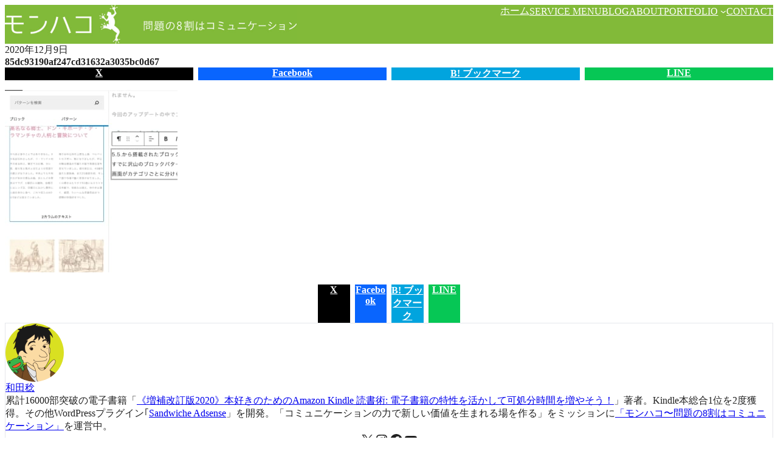

--- FILE ---
content_type: text/html; charset=utf-8
request_url: https://www.google.com/recaptcha/api2/aframe
body_size: 267
content:
<!DOCTYPE HTML><html><head><meta http-equiv="content-type" content="text/html; charset=UTF-8"></head><body><script nonce="3Uo1WZmAR5NaML6mqcd7dw">/** Anti-fraud and anti-abuse applications only. See google.com/recaptcha */ try{var clients={'sodar':'https://pagead2.googlesyndication.com/pagead/sodar?'};window.addEventListener("message",function(a){try{if(a.source===window.parent){var b=JSON.parse(a.data);var c=clients[b['id']];if(c){var d=document.createElement('img');d.src=c+b['params']+'&rc='+(localStorage.getItem("rc::a")?sessionStorage.getItem("rc::b"):"");window.document.body.appendChild(d);sessionStorage.setItem("rc::e",parseInt(sessionStorage.getItem("rc::e")||0)+1);localStorage.setItem("rc::h",'1769284338608');}}}catch(b){}});window.parent.postMessage("_grecaptcha_ready", "*");}catch(b){}</script></body></html>

--- FILE ---
content_type: text/css
request_url: https://monhaco.com/wp-content/themes/unitone/dist/css/app/app.css?ver=1767060858
body_size: 11662
content:
@property --unitone--property--1em{syntax:"<length>";inherits:false;initial-value:0px}@property --unitone--property--100vw{syntax:"<length>";inherits:false;initial-value:0px}@property --unitone--result--1em-px{syntax:"<number> | <length>";inherits:false;initial-value:0}@property --unitone--result--100vw-px{syntax:"<number> | <length>";inherits:false;initial-value:0}*{--unitone--property--1em:1em;--unitone--result--1em-px:calc(tan(atan2(var(--unitone--property--1em), 1px)))}:root{--unitone--global--box-shadow:0 5px 20px -5px rgba(0,0,0,.2);--unitone--global--border-radius:4px;--unitone--global--gap:var(--unitone--s2);--unitone--global--text-gap:var(--unitone--s1);--unitone--property--100vw:100vw;--unitone--result--100vw-px:calc(tan(atan2(var(--unitone--property--100vw), 1px)));--unitone--measure:42rem;--unitone--font-size:0;--unitone--base-font-size:16;--unitone--harmonic-sequence-base:8;--unitone--min-harmonic-sequence-base:10;--unitone--max-harmonic-sequence-base:var(--unitone--harmonic-sequence-base);--unitone--half-leading:.3;--unitone--min-half-leading:.05;--unitone--min-line-height:calc(1 + 2 * min(var(--unitone--min-half-leading), var(--unitone--half-leading)));--unitone--max-line-height:calc(1 + 2 * var(--unitone--half-leading));--unitone--font-family:sans-serif;--unitone--em-2:calc(max(1lh, var(--unitone--min-line-height) * 1em) / 3 * 1);--unitone--em-1:calc(max(1lh, var(--unitone--min-line-height) * 1em) / 3 * 2);--unitone--em0:0em;--unitone--em1:calc(max(1lh, var(--unitone--min-line-height) * 1em) / 3 * 3);--unitone--em2:calc(max(1lh, var(--unitone--min-line-height) * 1em) / 3 * 5);--unitone--em3:calc(max(1lh, var(--unitone--min-line-height) * 1em) / 3 * 8);--unitone--em4:calc(max(1lh, var(--unitone--min-line-height) * 1em) / 3 * 13);--unitone--em5:calc(max(1lh, var(--unitone--min-line-height) * 1em) / 3 * 21);--unitone--em6:calc(max(1lh, var(--unitone--min-line-height) * 1em) / 3 * 34);--unitone--em7:calc(max(1lh, var(--unitone--min-line-height) * 1em) / 3 * 55)}@supports not (top:1lh){:root{--unitone--em-2:calc(var(--unitone--line-height) * 1em / 3 * 1);--unitone--em-1:calc(var(--unitone--line-height) * 1em / 3 * 2);--unitone--em1:calc(var(--unitone--line-height) * 1em / 3 * 3);--unitone--em2:calc(var(--unitone--line-height) * 1em / 3 * 5);--unitone--em3:calc(var(--unitone--line-height) * 1em / 3 * 8);--unitone--em4:calc(var(--unitone--line-height) * 1em / 3 * 13);--unitone--em5:calc(var(--unitone--line-height) * 1em / 3 * 21);--unitone--em6:calc(var(--unitone--line-height) * 1em / 3 * 34);--unitone--em7:calc(var(--unitone--line-height) * 1em / 3 * 55)}}:root{--unitone--rem-2:calc(1rlh / 3 * 1);--unitone--rem-1:calc(1rlh / 3 * 2);--unitone--rem0:0em;--unitone--rem1:calc(1rlh / 3 * 3);--unitone--rem2:calc(1rlh / 3 * 5);--unitone--rem3:calc(1rlh / 3 * 8);--unitone--rem4:calc(1rlh / 3 * 13);--unitone--rem5:calc(1rlh / 3 * 21);--unitone--rem6:calc(1rlh / 3 * 34);--unitone--rem7:calc(1rlh / 3 * 55)}@supports not (top:1rlh){:root{--unitone--rem-2:calc(var(--unitone--line-height) * 1rem / 3 * 1);--unitone--rem-1:calc(var(--unitone--line-height) * 1rem / 3 * 2);--unitone--rem1:calc(var(--unitone--line-height) * 1rem / 3 * 3);--unitone--rem2:calc(var(--unitone--line-height) * 1rem / 3 * 5);--unitone--rem3:calc(var(--unitone--line-height) * 1rem / 3 * 8);--unitone--rem4:calc(var(--unitone--line-height) * 1rem / 3 * 13);--unitone--rem5:calc(var(--unitone--line-height) * 1rem / 3 * 21);--unitone--rem6:calc(var(--unitone--line-height) * 1rem / 3 * 34);--unitone--rem7:calc(var(--unitone--line-height) * 1rem / 3 * 55)}}:root{--unitone--s-2:var(--unitone--em-2);--unitone--s-1:var(--unitone--em-1);--unitone--s0:var(--unitone--em0);--unitone--s1:var(--unitone--em1);--unitone--s2:clamp(calc(var(--unitone--em1) + var(--unitone--em2) * 0.3375),calc(var(--unitone--em1) + var(--unitone--em2) * 0.3375) + (var(--unitone--em2) - calc(var(--unitone--em1) + var(--unitone--em2) * 0.3375))/(53 * var(--unitone--base-font-size)) * (var(--unitone--result--100vw-px) - 27 * var(--unitone--base-font-size)),var(--unitone--em2));--unitone--s3:clamp(calc(var(--unitone--em1) + var(--unitone--em3) * 0.3375),calc(var(--unitone--em1) + var(--unitone--em3) * 0.3375) + (var(--unitone--em3) - calc(var(--unitone--em1) + var(--unitone--em3) * 0.3375))/(53 * var(--unitone--base-font-size)) * (var(--unitone--result--100vw-px) - 27 * var(--unitone--base-font-size)),var(--unitone--em3));--unitone--s4:clamp(calc(var(--unitone--em1) + var(--unitone--em4) * 0.3375),calc(var(--unitone--em1) + var(--unitone--em4) * 0.3375) + (var(--unitone--em4) - calc(var(--unitone--em1) + var(--unitone--em4) * 0.3375))/(53 * var(--unitone--base-font-size)) * (var(--unitone--result--100vw-px) - 27 * var(--unitone--base-font-size)),var(--unitone--em4));--unitone--s5:clamp(calc(var(--unitone--em1) + var(--unitone--em5) * 0.3375),calc(var(--unitone--em1) + var(--unitone--em5) * 0.3375) + (var(--unitone--em5) - calc(var(--unitone--em1) + var(--unitone--em5) * 0.3375))/(53 * var(--unitone--base-font-size)) * (var(--unitone--result--100vw-px) - 27 * var(--unitone--base-font-size)),var(--unitone--em5));--unitone--s6:clamp(calc(var(--unitone--em1) + var(--unitone--em6) * 0.3375),calc(var(--unitone--em1) + var(--unitone--em6) * 0.3375) + (var(--unitone--em6) - calc(var(--unitone--em1) + var(--unitone--em6) * 0.3375))/(53 * var(--unitone--base-font-size)) * (var(--unitone--result--100vw-px) - 27 * var(--unitone--base-font-size)),var(--unitone--em6));--unitone--s7:clamp(calc(var(--unitone--em1) + var(--unitone--em7) * 0.3375),calc(var(--unitone--em1) + var(--unitone--em7) * 0.3375) + (var(--unitone--em7) - calc(var(--unitone--em1) + var(--unitone--em7) * 0.3375))/(53 * var(--unitone--base-font-size)) * (var(--unitone--result--100vw-px) - 27 * var(--unitone--base-font-size)),var(--unitone--em7));--unitone--s1s:clamp(var(--unitone--em-1),var(--unitone--em-1) + (var(--unitone--em1) - var(--unitone--em-1))/(53 * var(--unitone--base-font-size)) * (var(--unitone--result--100vw-px) - 27 * var(--unitone--base-font-size)),var(--unitone--em1));--unitone--s2s:clamp(var(--unitone--em-1),var(--unitone--em-1) + (var(--unitone--em2) - var(--unitone--em-1))/(53 * var(--unitone--base-font-size)) * (var(--unitone--result--100vw-px) - 27 * var(--unitone--base-font-size)),var(--unitone--em2));--unitone--s3s:clamp(var(--unitone--em-1),var(--unitone--em-1) + (var(--unitone--em3) - var(--unitone--em-1))/(53 * var(--unitone--base-font-size)) * (var(--unitone--result--100vw-px) - 27 * var(--unitone--base-font-size)),var(--unitone--em3));--unitone--s4s:clamp(var(--unitone--em-1),var(--unitone--em-1) + (var(--unitone--em4) - var(--unitone--em-1))/(53 * var(--unitone--base-font-size)) * (var(--unitone--result--100vw-px) - 27 * var(--unitone--base-font-size)),var(--unitone--em4));--unitone--s5s:clamp(var(--unitone--em-1),var(--unitone--em-1) + (var(--unitone--em5) - var(--unitone--em-1))/(53 * var(--unitone--base-font-size)) * (var(--unitone--result--100vw-px) - 27 * var(--unitone--base-font-size)),var(--unitone--em5));--unitone--s6s:clamp(var(--unitone--em-1),var(--unitone--em-1) + (var(--unitone--em6) - var(--unitone--em-1))/(53 * var(--unitone--base-font-size)) * (var(--unitone--result--100vw-px) - 27 * var(--unitone--base-font-size)),var(--unitone--em6));--unitone--s7s:clamp(var(--unitone--em-1),var(--unitone--em-1) + (var(--unitone--em7) - var(--unitone--em-1))/(53 * var(--unitone--base-font-size)) * (var(--unitone--result--100vw-px) - 27 * var(--unitone--base-font-size)),var(--unitone--em7));--unitone--s2m:clamp(var(--unitone--em1),var(--unitone--em1) + (var(--unitone--em2) - var(--unitone--em1))/(53 * var(--unitone--base-font-size)) * (var(--unitone--result--100vw-px) - 27 * var(--unitone--base-font-size)),var(--unitone--em2));--unitone--s3m:clamp(var(--unitone--em1),var(--unitone--em1) + (var(--unitone--em3) - var(--unitone--em1))/(53 * var(--unitone--base-font-size)) * (var(--unitone--result--100vw-px) - 27 * var(--unitone--base-font-size)),var(--unitone--em3));--unitone--s4m:clamp(var(--unitone--em1),var(--unitone--em1) + (var(--unitone--em4) - var(--unitone--em1))/(53 * var(--unitone--base-font-size)) * (var(--unitone--result--100vw-px) - 27 * var(--unitone--base-font-size)),var(--unitone--em4));--unitone--s5m:clamp(var(--unitone--em1),var(--unitone--em1) + (var(--unitone--em5) - var(--unitone--em1))/(53 * var(--unitone--base-font-size)) * (var(--unitone--result--100vw-px) - 27 * var(--unitone--base-font-size)),var(--unitone--em5));--unitone--s6m:clamp(var(--unitone--em1),var(--unitone--em1) + (var(--unitone--em6) - var(--unitone--em1))/(53 * var(--unitone--base-font-size)) * (var(--unitone--result--100vw-px) - 27 * var(--unitone--base-font-size)),var(--unitone--em6));--unitone--s7m:clamp(var(--unitone--em1),var(--unitone--em1) + (var(--unitone--em7) - var(--unitone--em1))/(53 * var(--unitone--base-font-size)) * (var(--unitone--result--100vw-px) - 27 * var(--unitone--base-font-size)),var(--unitone--em7));--unitone--p-2:var(--unitone--em-2);--unitone--p-1:var(--unitone--em-1);--unitone--p0:var(--unitone--em0);--unitone--p1:var(--unitone--em1);--unitone--p2:clamp(calc(var(--unitone--em1) + var(--unitone--em2) * 0.3375 * 0.2),calc(var(--unitone--em1) + var(--unitone--em2) * 0.3375 * 0.2) + (var(--unitone--em2) - calc(var(--unitone--em1) + var(--unitone--em2) * 0.3375 * 0.2))/(53 * var(--unitone--base-font-size)) * (var(--unitone--result--100vw-px) - 27 * var(--unitone--base-font-size)),var(--unitone--em2));--unitone--p3:clamp(calc(var(--unitone--em1) + var(--unitone--em3) * 0.3375 * 0.2),calc(var(--unitone--em1) + var(--unitone--em3) * 0.3375 * 0.2) + (var(--unitone--em3) - calc(var(--unitone--em1) + var(--unitone--em3) * 0.3375 * 0.2))/(53 * var(--unitone--base-font-size)) * (var(--unitone--result--100vw-px) - 27 * var(--unitone--base-font-size)),var(--unitone--em3));--unitone--p4:clamp(calc(var(--unitone--em1) + var(--unitone--em4) * 0.3375 * 0.2),calc(var(--unitone--em1) + var(--unitone--em4) * 0.3375 * 0.2) + (var(--unitone--em4) - calc(var(--unitone--em1) + var(--unitone--em4) * 0.3375 * 0.2))/(53 * var(--unitone--base-font-size)) * (var(--unitone--result--100vw-px) - 27 * var(--unitone--base-font-size)),var(--unitone--em4));--unitone--p5:clamp(calc(var(--unitone--em1) + var(--unitone--em5) * 0.3375 * 0.2),calc(var(--unitone--em1) + var(--unitone--em5) * 0.3375 * 0.2) + (var(--unitone--em5) - calc(var(--unitone--em1) + var(--unitone--em5) * 0.3375 * 0.2))/(53 * var(--unitone--base-font-size)) * (var(--unitone--result--100vw-px) - 27 * var(--unitone--base-font-size)),var(--unitone--em5));--unitone--p6:clamp(calc(var(--unitone--em1) + var(--unitone--em6) * 0.3375 * 0.2),calc(var(--unitone--em1) + var(--unitone--em6) * 0.3375 * 0.2) + (var(--unitone--em6) - calc(var(--unitone--em1) + var(--unitone--em6) * 0.3375 * 0.2))/(53 * var(--unitone--base-font-size)) * (var(--unitone--result--100vw-px) - 27 * var(--unitone--base-font-size)),var(--unitone--em6));--unitone--p7:clamp(calc(var(--unitone--em1) + var(--unitone--em7) * 0.3375 * 0.2),calc(var(--unitone--em1) + var(--unitone--em7) * 0.3375 * 0.2) + (var(--unitone--em7) - calc(var(--unitone--em1) + var(--unitone--em7) * 0.3375 * 0.2))/(53 * var(--unitone--base-font-size)) * (var(--unitone--result--100vw-px) - 27 * var(--unitone--base-font-size)),var(--unitone--em7));--unitone--p1s:var(--unitone--s1s);--unitone--p2s:var(--unitone--s2s);--unitone--p3s:var(--unitone--s3s);--unitone--p4s:var(--unitone--s4s);--unitone--p5s:var(--unitone--s5s);--unitone--p6s:var(--unitone--s6s);--unitone--p7s:var(--unitone--s7s);--unitone--p2m:var(--unitone--s2m);--unitone--p3m:var(--unitone--s3m);--unitone--p4m:var(--unitone--s4m);--unitone--p5m:var(--unitone--s5m);--unitone--p6m:var(--unitone--s6m);--unitone--p7m:var(--unitone--s7m);--unitone--global--gutters:max(min(6vw,var(--unitone--rem2)),env(safe-area-inset-right),env(safe-area-inset-left));--unitone--container-max-width:1280px;--unitone--grid-columns:12;--unitone--grid-rows:7;--unitone--grid-gap:var(--unitone--global--gap);--unitone--_pg-base:calc((100% - var(--unitone--grid-gap) * (var(--unitone--grid-columns) - 1)) / var(--unitone--grid-columns));--unitone--pg0:0%;--unitone--pg1:calc(var(--unitone--_pg-base) * 1 + var(--unitone--grid-gap) * 0);--unitone--pg2:calc(var(--unitone--_pg-base) * 2 + var(--unitone--grid-gap) * 1);--unitone--pg3:calc(var(--unitone--_pg-base) * 3 + var(--unitone--grid-gap) * 2);--unitone--pg4:calc(var(--unitone--_pg-base) * 4 + var(--unitone--grid-gap) * 3);--unitone--pg5:calc(var(--unitone--_pg-base) * 5 + var(--unitone--grid-gap) * 4);--unitone--pg6:calc(var(--unitone--_pg-base) * 6 + var(--unitone--grid-gap) * 5);--unitone--pg7:calc(var(--unitone--_pg-base) * 7 + var(--unitone--grid-gap) * 6);--unitone--pg8:calc(var(--unitone--_pg-base) * 8 + var(--unitone--grid-gap) * 7);--unitone--pg9:calc(var(--unitone--_pg-base) * 9 + var(--unitone--grid-gap) * 8);--unitone--pg10:calc(var(--unitone--_pg-base) * 10 + var(--unitone--grid-gap) * 9);--unitone--pg11:calc(var(--unitone--_pg-base) * 11 + var(--unitone--grid-gap) * 10);--unitone--pg12:calc(var(--unitone--_pg-base) * 12 + var(--unitone--grid-gap) * 11);--unitone--_cg-base:calc((var(--unitone--container-max-width) - var(--unitone--grid-gap) * (var(--unitone--grid-columns) - 1)) / var(--unitone--grid-columns));--unitone--cg0:0%;--unitone--cg1:calc(var(--unitone--_cg-base) * 1 + var(--unitone--grid-gap) * 0);--unitone--cg2:calc(var(--unitone--_cg-base) * 2 + var(--unitone--grid-gap) * 1);--unitone--cg3:calc(var(--unitone--_cg-base) * 3 + var(--unitone--grid-gap) * 2);--unitone--cg4:calc(var(--unitone--_cg-base) * 4 + var(--unitone--grid-gap) * 3);--unitone--cg5:calc(var(--unitone--_cg-base) * 5 + var(--unitone--grid-gap) * 4);--unitone--cg6:calc(var(--unitone--_cg-base) * 6 + var(--unitone--grid-gap) * 5);--unitone--cg7:calc(var(--unitone--_cg-base) * 7 + var(--unitone--grid-gap) * 6);--unitone--cg8:calc(var(--unitone--_cg-base) * 8 + var(--unitone--grid-gap) * 7);--unitone--cg9:calc(var(--unitone--_cg-base) * 9 + var(--unitone--grid-gap) * 8);--unitone--cg10:calc(var(--unitone--_cg-base) * 10 + var(--unitone--grid-gap) * 9);--unitone--cg11:calc(var(--unitone--_cg-base) * 11 + var(--unitone--grid-gap) * 10);--unitone--cg12:calc(var(--unitone--_cg-base) * 12 + var(--unitone--grid-gap) * 11);--unitone--color--background:#fff;--unitone--color--background-alt:#222;--unitone--color--text:#222;--unitone--color--text-alt:#fff;--unitone--color--text-immutable:#222;--unitone--color--pale-gray:#f9fafb;--unitone--color--bright-gray:#f3f4f6;--unitone--color--light-gray:#e5e7eb;--unitone--color--gray:#9ca3af;--unitone--color--dark-gray:#374151;--unitone--color--heavy-gray:#030712;--unitone--color--twilight-light:hsla(0,0%,100%,.3);--unitone--color--twilight:hsla(0,0%,100%,.5);--unitone--color--twilight-heavy:hsla(0,0%,100%,.7);--unitone--color--dimmed-light:rgba(0,0,0,.3);--unitone--color--dimmed:rgba(0,0,0,.5);--unitone--color--dimmed-heavy:rgba(0,0,0,.7);--unitone--color--pale-red:#fef2f2;--unitone--color--bright-red:#fee2e2;--unitone--color--light-red:#fecaca;--unitone--color--red:#f87171;--unitone--color--dark-red:#b91c1c;--unitone--color--heavy-red:#450a0a;--unitone--color--pale-orange:#fff7ed;--unitone--color--bright-orange:#ffedd5;--unitone--color--light-orange:#fed7aa;--unitone--color--orange:#fb923c;--unitone--color--dark-orange:#c2410c;--unitone--color--heavy-orange:#431407;--unitone--color--pale-yellow:#fefce8;--unitone--color--bright-yellow:#fef9c3;--unitone--color--light-yellow:#fef08a;--unitone--color--yellow:#facc15;--unitone--color--dark-yellow:#a16207;--unitone--color--heavy-yellow:#422006;--unitone--color--pale-lime:#f7fee7;--unitone--color--bright-lime:#ecfccb;--unitone--color--light-lime:#d9f99d;--unitone--color--lime:#a3e635;--unitone--color--dark-lime:#4d7c0f;--unitone--color--heavy-lime:#1a2e05;--unitone--color--pale-green:#f0fdf4;--unitone--color--bright-green:#dcfce7;--unitone--color--light-green:#bbf7d0;--unitone--color--green:#4ade80;--unitone--color--dark-green:#15803d;--unitone--color--heavy-green:#052e16;--unitone--color--pale-teal:#f0fdfa;--unitone--color--bright-teal:#ccfbf1;--unitone--color--light-teal:#99f6e4;--unitone--color--teal:#2dd4bf;--unitone--color--dark-teal:#0f766e;--unitone--color--heavy-teal:#042f2e;--unitone--color--pale-cyan:#ecfeff;--unitone--color--bright-cyan:#cffafe;--unitone--color--light-cyan:#a5f3fc;--unitone--color--cyan:#22d3ee;--unitone--color--dark-cyan:#0e7490;--unitone--color--heavy-cyan:#083344;--unitone--color--pale-blue:#eff6ff;--unitone--color--bright-blue:#dbeafe;--unitone--color--light-blue:#bfdbfe;--unitone--color--blue:#60a5fa;--unitone--color--dark-blue:#1d4ed8;--unitone--color--heavy-blue:#172554;--unitone--color--pale-indigo:#eef2ff;--unitone--color--bright-indigo:#e0e7ff;--unitone--color--light-indigo:#c7d2fe;--unitone--color--indigo:#818cf8;--unitone--color--dark-indigo:#4338ca;--unitone--color--heavy-indigo:#1e1b4b;--unitone--color--pale-violet:#f5f3ff;--unitone--color--bright-violet:#ede9fe;--unitone--color--light-violet:#ddd6fe;--unitone--color--violet:#a78bfa;--unitone--color--dark-violet:#6d28d9;--unitone--color--heavy-violet:#2e1065;--unitone--color--pale-purple:#faf5ff;--unitone--color--bright-purple:#f3e8ff;--unitone--color--light-purple:#e9d5ff;--unitone--color--purple:#c084fc;--unitone--color--dark-purple:#7e22ce;--unitone--color--heavy-purple:#3b0764;--unitone--color--pale-pink:#fdf2f8;--unitone--color--bright-pink:#fce7f3;--unitone--color--light-pink:#fbcfe8;--unitone--color--pink:#f472b6;--unitone--color--dark-pink:#be185d;--unitone--color--heavy-pink:#500724}html{font-size:calc(var(--unitone--base-font-size) * 1px)}:where(body){background-color:var(--unitone--color--background);color:var(--unitone--color--text);font-family:var(--unitone--font-family);-webkit-font-smoothing:antialiased;-webkit-text-size-adjust:100%;-moz-text-size-adjust:100%;text-size-adjust:100%;hanging-punctuation:allow-end;line-break:strict;overflow-wrap:anywhere;text-spacing-trim:trim-start}:where([data-unitone-block-list~=layout],[data-unitone-block-list~=layout] [data-unitone-block-list~=block]){position:relative}:where(:not(a):not(b):not(bdi):not(bdo):not(cite):not(data):not(del):not(dfn):not(em):not(i):not(ins):not(mark):not(q):not(ruby):not(s):not(samp):not(small):not(span):not(strong):not(sub):not(sup):not(time):not(u):not(svg)){--unitone--font-size-rem:calc(var(--unitone--harmonic-sequence-base) / (var(--unitone--harmonic-sequence-base) - var(--unitone--font-size)) * 1rem);--unitone--font-size-em:calc(var(--unitone--harmonic-sequence-base) / (var(--unitone--harmonic-sequence-base) - var(--unitone--font-size)) * 1em);--unitone--font-size-fluid:clamp(var(--unitone--fluid-typography-min-length,calc(1rem * calc(var(--unitone--harmonic-sequence-base) / (var(--unitone--min-harmonic-sequence-base) - var(--unitone--font-size)) + 1 - var(--unitone--harmonic-sequence-base) / var(--unitone--min-harmonic-sequence-base)))),calc(calc(-27 * calc((calc(var(--unitone--harmonic-sequence-base) / (var(--unitone--max-harmonic-sequence-base) - var(--unitone--font-size))) - calc(var(--unitone--harmonic-sequence-base) / (var(--unitone--min-harmonic-sequence-base) - var(--unitone--font-size)) + 1 - var(--unitone--harmonic-sequence-base) / var(--unitone--min-harmonic-sequence-base))) / (53)) + calc(var(--unitone--harmonic-sequence-base) / (var(--unitone--min-harmonic-sequence-base) - var(--unitone--font-size)) + 1 - var(--unitone--harmonic-sequence-base) / var(--unitone--min-harmonic-sequence-base))) * 1rem + calc((calc(var(--unitone--harmonic-sequence-base) / (var(--unitone--max-harmonic-sequence-base) - var(--unitone--font-size))) - calc(var(--unitone--harmonic-sequence-base) / (var(--unitone--min-harmonic-sequence-base) - var(--unitone--font-size)) + 1 - var(--unitone--harmonic-sequence-base) / var(--unitone--min-harmonic-sequence-base))) / (53)) * 100vw),var(--unitone--fluid-typography-max-length,calc(1rem * var(--unitone--harmonic-sequence-base) / (var(--unitone--max-harmonic-sequence-base) - var(--unitone--font-size)))));--unitone--min-line-height:calc(1 + 2 * min(var(--unitone--min-half-leading), var(--unitone--half-leading)));--unitone--max-line-height:calc(1 + 2 * var(--unitone--half-leading));--unitone--line-height:clamp(var(--unitone--min-line-height,calc(1 + 2 * min(var(--unitone--min-half-leading), var(--unitone--half-leading)))),calc((var(--unitone--min-line-height) - var(--unitone--max-line-height)) / (var(--unitone--max-line-height-target-font-size-ratio, 5) - 1)) * var(--unitone--result--1em-px)/var(--unitone--base-font-size) + calc(var(--unitone--max-line-height) - calc((var(--unitone--min-line-height) - var(--unitone--max-line-height)) / (var(--unitone--max-line-height-target-font-size-ratio, 5) - 1))),var(--unitone--max-line-height,calc(1 + 2 * var(--unitone--half-leading))));font-size:var(--unitone--font-size-rem);line-height:var(--unitone--line-height)}@supports (-moz-appearance:none){:where(:not(a):not(b):not(bdi):not(bdo):not(cite):not(data):not(del):not(dfn):not(em):not(i):not(ins):not(mark):not(q):not(ruby):not(s):not(samp):not(small):not(span):not(strong):not(sub):not(sup):not(time):not(u):not(svg)){--unitone--line-height:clamp(var(--unitone--min-line-height,calc(1 + 2 * min(var(--unitone--min-half-leading), var(--unitone--half-leading)))),calc((var(--unitone--min-line-height) - var(--unitone--max-line-height)) / (var(--unitone--max-line-height-target-font-size-ratio, 5) - 1)) * calc(var(--unitone--harmonic-sequence-base) / (var(--unitone--harmonic-sequence-base) - var(--unitone--font-size))) + calc(var(--unitone--max-line-height) - calc((var(--unitone--min-line-height) - var(--unitone--max-line-height)) / (var(--unitone--max-line-height-target-font-size-ratio, 5) - 1))),var(--unitone--max-line-height,calc(1 + 2 * var(--unitone--half-leading))))}}*,:after,:before{box-sizing:border-box}a{text-decoration-thickness:1px;text-underline-offset:0.1em}:where(address,article,aside,blockquote,details,dialog,dd,div,dl,dt,fieldset,figcaption,figure,footer,form,h1,h2,h3,h4,h5,h6,header,hgroup,hr,li,main,nav,ol,p,pre,section,table,ul){margin:0;padding:0}:where(li){margin-inline-start:1.5em}small,sup{font-size:smaller}@supports (font-variant-position:super){sup{font-size:inherit;font-variant-position:super;vertical-align:baseline}}sub{font-size:smaller}@supports (font-variant-position:sub){sub{font-size:inherit;font-variant-position:sub;vertical-align:baseline}}img,video{height:auto}figure,img,video{max-width:100%}figcaption{--unitone--font-size:-2;display:block;margin:var(--unitone--s-2) 0 0;min-width:-moz-fit-content!important;min-width:fit-content!important;text-align:start;width:0}pre{text-spacing-trim:space-all}[data-unitone-layout~="-align-content:start"]{--unitone--align-content:start!important}[data-unitone-layout~="-align-content:center"]{--unitone--align-content:center!important}[data-unitone-layout~="-align-content:end"]{--unitone--align-content:end!important}[data-unitone-layout~="-align-content:space-between"]{--unitone--align-content:space-between!important}[data-unitone-layout~="-align-content:space-around"]{--unitone--align-content:space-around!important}[data-unitone-layout~="-align-content:space-evenly"]{--unitone--align-content:space-evenly!important}[data-unitone-layout~="-align-content:stretch"]{--unitone--align-content:stretch!important}[data-unitone-layout~="-align-items:auto"]{--unitone--align-items:auto!important}[data-unitone-layout~="-align-items:normal"]{--unitone--align-items:normal!important}[data-unitone-layout~="-align-items:start"]{--unitone--align-items:start!important}[data-unitone-layout~="-align-items:end"]{--unitone--align-items:end!important}[data-unitone-layout~="-align-items:center"]{--unitone--align-items:center!important}[data-unitone-layout~="-align-items:stretch"]{--unitone--align-items:stretch!important}[data-unitone-layout~="-align-items:baseline"]{--unitone--align-items:last baseline!important}[data-unitone-layout~="-align-self:auto"]{--unitone--align-self:auto!important}[data-unitone-layout~="-align-self:normal"]{--unitone--align-self:normal!important}[data-unitone-layout~="-align-self:start"]{--unitone--align-self:start!important}[data-unitone-layout~="-align-self:end"]{--unitone--align-self:end!important}[data-unitone-layout~="-align-self:center"]{--unitone--align-self:center!important}[data-unitone-layout~="-align-self:stretch"]{--unitone--align-self:stretch!important}[data-unitone-layout~="-align-self:baseline"]{--unitone--align-self:baseline!important}[data-unitone-layout~="-align-self:start"]{margin-top:0}[data-unitone-layout~="-align-self:end"]{margin-bottom:0}[data-unitone-layout~="-align:start"]:not(:root):not(:root){margin-left:0!important;margin-right:auto!important}[data-unitone-layout~="-align:center"]:not(:root):not(:root){margin-left:auto!important;margin-right:auto!important}[data-unitone-layout~="-align:end"]:not(:root):not(:root){margin-left:auto!important;margin-right:0!important}[data-unitone-layout~="-auto-repeat:auto-fill"]{--unitone--auto-repeat:auto-fill!important}[data-unitone-layout~="-auto-repeat:auto-fit"]{--unitone--auto-repeat:auto-fit!important}[data-unitone-layout~=-auto-phrase]{overflow-wrap:anywhere!important;word-break:keep-all!important}@supports ((-webkit-background-clip:text) or (background-clip:text)){[data-unitone-layout~=-background-clip]:not(:root){-webkit-background-clip:text!important;background-clip:text!important;-webkit-text-fill-color:transparent!important}}[data-unitone-layout~="-gap:-2"]{--unitone--gap:var(--unitone--s-2)!important}[data-unitone-layout~="-column-gap:-2"]{--unitone--column-gap:var(--unitone--s-2)!important}[data-unitone-layout~="-row-gap:-2"]{--unitone--row-gap:var(--unitone--s-2)!important}[data-unitone-layout~="-gap:-1"]{--unitone--gap:var(--unitone--s-1)!important}[data-unitone-layout~="-column-gap:-1"]{--unitone--column-gap:var(--unitone--s-1)!important}[data-unitone-layout~="-row-gap:-1"]{--unitone--row-gap:var(--unitone--s-1)!important}[data-unitone-layout~="-gap:0"]{--unitone--gap:var(--unitone--s0)!important}[data-unitone-layout~="-column-gap:0"]{--unitone--column-gap:var(--unitone--s0)!important}[data-unitone-layout~="-row-gap:0"]{--unitone--row-gap:var(--unitone--s0)!important}[data-unitone-layout~="-gap:1"]{--unitone--gap:var(--unitone--s1)!important}[data-unitone-layout~="-column-gap:1"]{--unitone--column-gap:var(--unitone--s1)!important}[data-unitone-layout~="-row-gap:1"]{--unitone--row-gap:var(--unitone--s1)!important}[data-unitone-layout~="-gap:2"]{--unitone--gap:var(--unitone--s2)!important}[data-unitone-layout~="-column-gap:2"]{--unitone--column-gap:var(--unitone--s2)!important}[data-unitone-layout~="-row-gap:2"]{--unitone--row-gap:var(--unitone--s2)!important}[data-unitone-layout~="-gap:3"]{--unitone--gap:var(--unitone--s3)!important}[data-unitone-layout~="-column-gap:3"]{--unitone--column-gap:var(--unitone--s3)!important}[data-unitone-layout~="-row-gap:3"]{--unitone--row-gap:var(--unitone--s3)!important}[data-unitone-layout~="-gap:4"]{--unitone--gap:var(--unitone--s4)!important}[data-unitone-layout~="-column-gap:4"]{--unitone--column-gap:var(--unitone--s4)!important}[data-unitone-layout~="-row-gap:4"]{--unitone--row-gap:var(--unitone--s4)!important}[data-unitone-layout~="-gap:5"]{--unitone--gap:var(--unitone--s5)!important}[data-unitone-layout~="-column-gap:5"]{--unitone--column-gap:var(--unitone--s5)!important}[data-unitone-layout~="-row-gap:5"]{--unitone--row-gap:var(--unitone--s5)!important}[data-unitone-layout~="-gap:6"]{--unitone--gap:var(--unitone--s6)!important}[data-unitone-layout~="-column-gap:6"]{--unitone--column-gap:var(--unitone--s6)!important}[data-unitone-layout~="-row-gap:6"]{--unitone--row-gap:var(--unitone--s6)!important}[data-unitone-layout~="-gap:7"]{--unitone--gap:var(--unitone--s7)!important}[data-unitone-layout~="-column-gap:7"]{--unitone--column-gap:var(--unitone--s7)!important}[data-unitone-layout~="-row-gap:7"]{--unitone--row-gap:var(--unitone--s7)!important}[data-unitone-layout~="-gap:1s"]{--unitone--gap:var(--unitone--s1s)!important}[data-unitone-layout~="-column-gap:1s"]{--unitone--column-gap:var(--unitone--s1s)!important}[data-unitone-layout~="-row-gap:1s"]{--unitone--row-gap:var(--unitone--s1s)!important}[data-unitone-layout~="-gap:2s"]{--unitone--gap:var(--unitone--s2s)!important}[data-unitone-layout~="-column-gap:2s"]{--unitone--column-gap:var(--unitone--s2s)!important}[data-unitone-layout~="-row-gap:2s"]{--unitone--row-gap:var(--unitone--s2s)!important}[data-unitone-layout~="-gap:3s"]{--unitone--gap:var(--unitone--s3s)!important}[data-unitone-layout~="-column-gap:3s"]{--unitone--column-gap:var(--unitone--s3s)!important}[data-unitone-layout~="-row-gap:3s"]{--unitone--row-gap:var(--unitone--s3s)!important}[data-unitone-layout~="-gap:4s"]{--unitone--gap:var(--unitone--s4s)!important}[data-unitone-layout~="-column-gap:4s"]{--unitone--column-gap:var(--unitone--s4s)!important}[data-unitone-layout~="-row-gap:4s"]{--unitone--row-gap:var(--unitone--s4s)!important}[data-unitone-layout~="-gap:5s"]{--unitone--gap:var(--unitone--s5s)!important}[data-unitone-layout~="-column-gap:5s"]{--unitone--column-gap:var(--unitone--s5s)!important}[data-unitone-layout~="-row-gap:5s"]{--unitone--row-gap:var(--unitone--s5s)!important}[data-unitone-layout~="-gap:6s"]{--unitone--gap:var(--unitone--s6s)!important}[data-unitone-layout~="-column-gap:6s"]{--unitone--column-gap:var(--unitone--s6s)!important}[data-unitone-layout~="-row-gap:6s"]{--unitone--row-gap:var(--unitone--s6s)!important}[data-unitone-layout~="-gap:7s"]{--unitone--gap:var(--unitone--s7s)!important}[data-unitone-layout~="-column-gap:7s"]{--unitone--column-gap:var(--unitone--s7s)!important}[data-unitone-layout~="-row-gap:7s"]{--unitone--row-gap:var(--unitone--s7s)!important}[data-unitone-layout~="-gap:2m"]{--unitone--gap:var(--unitone--s2m)!important}[data-unitone-layout~="-column-gap:2m"]{--unitone--column-gap:var(--unitone--s2m)!important}[data-unitone-layout~="-row-gap:2m"]{--unitone--row-gap:var(--unitone--s2m)!important}[data-unitone-layout~="-gap:3m"]{--unitone--gap:var(--unitone--s3m)!important}[data-unitone-layout~="-column-gap:3m"]{--unitone--column-gap:var(--unitone--s3m)!important}[data-unitone-layout~="-row-gap:3m"]{--unitone--row-gap:var(--unitone--s3m)!important}[data-unitone-layout~="-gap:4m"]{--unitone--gap:var(--unitone--s4m)!important}[data-unitone-layout~="-column-gap:4m"]{--unitone--column-gap:var(--unitone--s4m)!important}[data-unitone-layout~="-row-gap:4m"]{--unitone--row-gap:var(--unitone--s4m)!important}[data-unitone-layout~="-gap:5m"]{--unitone--gap:var(--unitone--s5m)!important}[data-unitone-layout~="-column-gap:5m"]{--unitone--column-gap:var(--unitone--s5m)!important}[data-unitone-layout~="-row-gap:5m"]{--unitone--row-gap:var(--unitone--s5m)!important}[data-unitone-layout~="-gap:6m"]{--unitone--gap:var(--unitone--s6m)!important}[data-unitone-layout~="-column-gap:6m"]{--unitone--column-gap:var(--unitone--s6m)!important}[data-unitone-layout~="-row-gap:6m"]{--unitone--row-gap:var(--unitone--s6m)!important}[data-unitone-layout~="-gap:7m"]{--unitone--gap:var(--unitone--s7m)!important}[data-unitone-layout~="-column-gap:7m"]{--unitone--column-gap:var(--unitone--s7m)!important}[data-unitone-layout~="-row-gap:7m"]{--unitone--row-gap:var(--unitone--s7m)!important}[data-unitone-layout~="-gutters:-2"]{--unitone--gutters:var(--unitone--s-2)!important}[data-unitone-layout~="-gutters:-1"]{--unitone--gutters:var(--unitone--s-1)!important}[data-unitone-layout~="-gutters:0"]{--unitone--gutters:var(--unitone--s0)!important}[data-unitone-layout~="-gutters:1"]{--unitone--gutters:var(--unitone--s1)!important}[data-unitone-layout~="-gutters:2"]{--unitone--gutters:var(--unitone--s2)!important}[data-unitone-layout~="-gutters:3"]{--unitone--gutters:var(--unitone--s3)!important}[data-unitone-layout~="-gutters:4"]{--unitone--gutters:var(--unitone--s4)!important}[data-unitone-layout~="-gutters:5"]{--unitone--gutters:var(--unitone--s5)!important}[data-unitone-layout~="-gutters:6"]{--unitone--gutters:var(--unitone--s6)!important}[data-unitone-layout~="-gutters:7"]{--unitone--gutters:var(--unitone--s7)!important}[data-unitone-layout~="-gutters:1s"]{--unitone--gutters:var(--unitone--s1s)!important}[data-unitone-layout~="-gutters:2s"]{--unitone--gutters:var(--unitone--s2s)!important}[data-unitone-layout~="-gutters:3s"]{--unitone--gutters:var(--unitone--s3s)!important}[data-unitone-layout~="-gutters:4s"]{--unitone--gutters:var(--unitone--s4s)!important}[data-unitone-layout~="-gutters:5s"]{--unitone--gutters:var(--unitone--s5s)!important}[data-unitone-layout~="-gutters:6s"]{--unitone--gutters:var(--unitone--s6s)!important}[data-unitone-layout~="-gutters:7s"]{--unitone--gutters:var(--unitone--s7s)!important}[data-unitone-layout~="-gutters:2m"]{--unitone--gutters:var(--unitone--s2m)!important}[data-unitone-layout~="-gutters:3m"]{--unitone--gutters:var(--unitone--s3m)!important}[data-unitone-layout~="-gutters:4m"]{--unitone--gutters:var(--unitone--s4m)!important}[data-unitone-layout~="-gutters:5m"]{--unitone--gutters:var(--unitone--s5m)!important}[data-unitone-layout~="-gutters:6m"]{--unitone--gutters:var(--unitone--s6m)!important}[data-unitone-layout~="-gutters:7m"]{--unitone--gutters:var(--unitone--s7m)!important}[data-unitone-layout~="-gutters:root"]{--unitone--gutters:var(--unitone--global--gutters)!important}[data-unitone-layout~="-justify-content:start"]{--unitone--justify-content:start!important}[data-unitone-layout~="-justify-content:center"]{--unitone--justify-content:center!important}[data-unitone-layout~="-justify-content:end"]{--unitone--justify-content:end!important}[data-unitone-layout~="-justify-content:space-between"]{--unitone--justify-content:space-between!important}[data-unitone-layout~="-justify-content:space-around"]{--unitone--justify-content:space-around!important}[data-unitone-layout~="-justify-content:space-evenly"]{--unitone--justify-content:space-evenly!important}[data-unitone-layout~="-justify-items:start"]{--unitone--justify-items:start!important}[data-unitone-layout~="-justify-items:center"]{--unitone--justify-items:center!important}[data-unitone-layout~="-justify-items:end"]{--unitone--justify-items:end!important}[data-unitone-layout~="-justify-items:stretch"]{--unitone--justify-items:stretch!important}[data-unitone-layout~="-justify-self:auto"]{--unitone--justify-self:auto!important}[data-unitone-layout~="-justify-self:normal"]{--unitone--justify-self:normal!important}[data-unitone-layout~="-justify-self:start"]{--unitone--justify-self:start!important}[data-unitone-layout~="-justify-self:end"]{--unitone--justify-self:end!important}[data-unitone-layout~="-justify-self:center"]{--unitone--justify-self:center!important}[data-unitone-layout~="-justify-self:stretch"]{--unitone--justify-self:stretch!important}[data-unitone-layout~="-justify-self:baseline"]{--unitone--justify-self:baseline!important}[data-unitone-layout~="-justify-self:start"]{margin-left:0}[data-unitone-layout~="-justify-self:end"]{margin-right:0}[data-unitone-layout~="-link-decoration:none"]{--unitone--link-decoration:none!important}[data-unitone-layout~="-link-decoration:line-through"]{--unitone--link-decoration:line-through!important}[data-unitone-layout~="-link-decoration:underline"]{--unitone--link-decoration:underline!important}[data-unitone-layout~="-mix-blend-mode:normal"]{--unitone--mix-blend-mode:normal!important}[data-unitone-layout~="-mix-blend-mode:multiply"]{--unitone--mix-blend-mode:multiply!important}[data-unitone-layout~="-mix-blend-mode:screen"]{--unitone--mix-blend-mode:screen!important}[data-unitone-layout~="-mix-blend-mode:overlay"]{--unitone--mix-blend-mode:overlay!important}[data-unitone-layout~="-mix-blend-mode:darken"]{--unitone--mix-blend-mode:darken!important}[data-unitone-layout~="-mix-blend-mode:lighten"]{--unitone--mix-blend-mode:lighten!important}[data-unitone-layout~="-mix-blend-mode:color-dodge"]{--unitone--mix-blend-mode:color-dodge!important}[data-unitone-layout~="-mix-blend-mode:color-burn"]{--unitone--mix-blend-mode:color-burn!important}[data-unitone-layout~="-mix-blend-mode:hard-light"]{--unitone--mix-blend-mode:hard-light!important}[data-unitone-layout~="-mix-blend-mode:soft-light"]{--unitone--mix-blend-mode:soft-light!important}[data-unitone-layout~="-mix-blend-mode:difference"]{--unitone--mix-blend-mode:difference!important}[data-unitone-layout~="-mix-blend-mode:exclusion"]{--unitone--mix-blend-mode:exclusion!important}[data-unitone-layout~="-mix-blend-mode:hue"]{--unitone--mix-blend-mode:hue!important}[data-unitone-layout~="-mix-blend-mode:saturation"]{--unitone--mix-blend-mode:saturation!important}[data-unitone-layout~="-mix-blend-mode:color"]{--unitone--mix-blend-mode:color!important}[data-unitone-layout~="-mix-blend-mode:luminosity"]{--unitone--mix-blend-mode:luminosity!important}[data-unitone-layout~=-negative][data-unitone-layout~="-gap:-2"]{--unitone--negative-gap:var(--unitone--s-2)!important}[data-unitone-layout~=-negative][data-unitone-layout~="-gap:-1"]{--unitone--negative-gap:var(--unitone--s-1)!important}[data-unitone-layout~=-negative][data-unitone-layout~="-gap:0"]{--unitone--negative-gap:var(--unitone--s0)!important}[data-unitone-layout~=-negative][data-unitone-layout~="-gap:1"]{--unitone--negative-gap:var(--unitone--s1)!important}[data-unitone-layout~=-negative][data-unitone-layout~="-gap:2"]{--unitone--negative-gap:var(--unitone--s2)!important}[data-unitone-layout~=-negative][data-unitone-layout~="-gap:3"]{--unitone--negative-gap:var(--unitone--s3)!important}[data-unitone-layout~=-negative][data-unitone-layout~="-gap:4"]{--unitone--negative-gap:var(--unitone--s4)!important}[data-unitone-layout~=-negative][data-unitone-layout~="-gap:5"]{--unitone--negative-gap:var(--unitone--s5)!important}[data-unitone-layout~=-negative][data-unitone-layout~="-gap:6"]{--unitone--negative-gap:var(--unitone--s6)!important}[data-unitone-layout~=-negative][data-unitone-layout~="-gap:7"]{--unitone--negative-gap:var(--unitone--s7)!important}[data-unitone-layout~=-negative][data-unitone-layout~="-gap:1s"]{--unitone--negative-gap:var(--unitone--s1s)!important}[data-unitone-layout~=-negative][data-unitone-layout~="-gap:2s"]{--unitone--negative-gap:var(--unitone--s2s)!important}[data-unitone-layout~=-negative][data-unitone-layout~="-gap:3s"]{--unitone--negative-gap:var(--unitone--s3s)!important}[data-unitone-layout~=-negative][data-unitone-layout~="-gap:4s"]{--unitone--negative-gap:var(--unitone--s4s)!important}[data-unitone-layout~=-negative][data-unitone-layout~="-gap:5s"]{--unitone--negative-gap:var(--unitone--s5s)!important}[data-unitone-layout~=-negative][data-unitone-layout~="-gap:6s"]{--unitone--negative-gap:var(--unitone--s6s)!important}[data-unitone-layout~=-negative][data-unitone-layout~="-gap:7s"]{--unitone--negative-gap:var(--unitone--s7s)!important}[data-unitone-layout~=-negative][data-unitone-layout~="-gap:2m"]{--unitone--negative-gap:var(--unitone--s2m)!important}[data-unitone-layout~=-negative][data-unitone-layout~="-gap:3m"]{--unitone--negative-gap:var(--unitone--s3m)!important}[data-unitone-layout~=-negative][data-unitone-layout~="-gap:4m"]{--unitone--negative-gap:var(--unitone--s4m)!important}[data-unitone-layout~=-negative][data-unitone-layout~="-gap:5m"]{--unitone--negative-gap:var(--unitone--s5m)!important}[data-unitone-layout~=-negative][data-unitone-layout~="-gap:6m"]{--unitone--negative-gap:var(--unitone--s6m)!important}[data-unitone-layout~=-negative][data-unitone-layout~="-gap:7m"]{--unitone--negative-gap:var(--unitone--s7m)!important}[data-unitone-layout~="-overflow:visible"]{--unitone--overflow:visible!important}[data-unitone-layout~="-overflow:hidden"]{--unitone--overflow:hidden!important}[data-unitone-layout~="-overflow:scroll"]{--unitone--overflow:scroll!important}[data-unitone-layout~="-overflow:auto"]{--unitone--overflow:auto!important}[data-unitone-layout~="-overflow:clip"]{--unitone--overflow:clip!important}[data-unitone-layout~="-padding:-2"]{--unitone--padding:var(--unitone--p-2)!important}[data-unitone-layout~="-padding-top:-2"]{--unitone--padding-top:var(--unitone--p-2)!important}[data-unitone-layout~="-padding-right:-2"]{--unitone--padding-right:var(--unitone--p-2)!important}[data-unitone-layout~="-padding-bottom:-2"]{--unitone--padding-bottom:var(--unitone--p-2)!important}[data-unitone-layout~="-padding-left:-2"]{--unitone--padding-left:var(--unitone--p-2)!important}[data-unitone-layout~="-padding:-2"][data-unitone-layout~=gutters]{--unitone--padding:var(--unitone--s-2)!important}[data-unitone-layout~="-padding:-1"]{--unitone--padding:var(--unitone--p-1)!important}[data-unitone-layout~="-padding-top:-1"]{--unitone--padding-top:var(--unitone--p-1)!important}[data-unitone-layout~="-padding-right:-1"]{--unitone--padding-right:var(--unitone--p-1)!important}[data-unitone-layout~="-padding-bottom:-1"]{--unitone--padding-bottom:var(--unitone--p-1)!important}[data-unitone-layout~="-padding-left:-1"]{--unitone--padding-left:var(--unitone--p-1)!important}[data-unitone-layout~="-padding:-1"][data-unitone-layout~=gutters]{--unitone--padding:var(--unitone--s-1)!important}[data-unitone-layout~="-padding:0"]{--unitone--padding:var(--unitone--p0)!important}[data-unitone-layout~="-padding-top:0"]{--unitone--padding-top:var(--unitone--p0)!important}[data-unitone-layout~="-padding-right:0"]{--unitone--padding-right:var(--unitone--p0)!important}[data-unitone-layout~="-padding-bottom:0"]{--unitone--padding-bottom:var(--unitone--p0)!important}[data-unitone-layout~="-padding-left:0"]{--unitone--padding-left:var(--unitone--p0)!important}[data-unitone-layout~="-padding:0"][data-unitone-layout~=gutters]{--unitone--padding:var(--unitone--s0)!important}[data-unitone-layout~="-padding:1"]{--unitone--padding:var(--unitone--p1)!important}[data-unitone-layout~="-padding-top:1"]{--unitone--padding-top:var(--unitone--p1)!important}[data-unitone-layout~="-padding-right:1"]{--unitone--padding-right:var(--unitone--p1)!important}[data-unitone-layout~="-padding-bottom:1"]{--unitone--padding-bottom:var(--unitone--p1)!important}[data-unitone-layout~="-padding-left:1"]{--unitone--padding-left:var(--unitone--p1)!important}[data-unitone-layout~="-padding:1"][data-unitone-layout~=gutters]{--unitone--padding:var(--unitone--s1)!important}[data-unitone-layout~="-padding:2"]{--unitone--padding:var(--unitone--p2)!important}[data-unitone-layout~="-padding-top:2"]{--unitone--padding-top:var(--unitone--p2)!important}[data-unitone-layout~="-padding-right:2"]{--unitone--padding-right:var(--unitone--p2)!important}[data-unitone-layout~="-padding-bottom:2"]{--unitone--padding-bottom:var(--unitone--p2)!important}[data-unitone-layout~="-padding-left:2"]{--unitone--padding-left:var(--unitone--p2)!important}[data-unitone-layout~="-padding:2"][data-unitone-layout~=gutters]{--unitone--padding:var(--unitone--s2)!important}[data-unitone-layout~="-padding:3"]{--unitone--padding:var(--unitone--p3)!important}[data-unitone-layout~="-padding-top:3"]{--unitone--padding-top:var(--unitone--p3)!important}[data-unitone-layout~="-padding-right:3"]{--unitone--padding-right:var(--unitone--p3)!important}[data-unitone-layout~="-padding-bottom:3"]{--unitone--padding-bottom:var(--unitone--p3)!important}[data-unitone-layout~="-padding-left:3"]{--unitone--padding-left:var(--unitone--p3)!important}[data-unitone-layout~="-padding:3"][data-unitone-layout~=gutters]{--unitone--padding:var(--unitone--s3)!important}[data-unitone-layout~="-padding:4"]{--unitone--padding:var(--unitone--p4)!important}[data-unitone-layout~="-padding-top:4"]{--unitone--padding-top:var(--unitone--p4)!important}[data-unitone-layout~="-padding-right:4"]{--unitone--padding-right:var(--unitone--p4)!important}[data-unitone-layout~="-padding-bottom:4"]{--unitone--padding-bottom:var(--unitone--p4)!important}[data-unitone-layout~="-padding-left:4"]{--unitone--padding-left:var(--unitone--p4)!important}[data-unitone-layout~="-padding:4"][data-unitone-layout~=gutters]{--unitone--padding:var(--unitone--s4)!important}[data-unitone-layout~="-padding:5"]{--unitone--padding:var(--unitone--p5)!important}[data-unitone-layout~="-padding-top:5"]{--unitone--padding-top:var(--unitone--p5)!important}[data-unitone-layout~="-padding-right:5"]{--unitone--padding-right:var(--unitone--p5)!important}[data-unitone-layout~="-padding-bottom:5"]{--unitone--padding-bottom:var(--unitone--p5)!important}[data-unitone-layout~="-padding-left:5"]{--unitone--padding-left:var(--unitone--p5)!important}[data-unitone-layout~="-padding:5"][data-unitone-layout~=gutters]{--unitone--padding:var(--unitone--s5)!important}[data-unitone-layout~="-padding:6"]{--unitone--padding:var(--unitone--p6)!important}[data-unitone-layout~="-padding-top:6"]{--unitone--padding-top:var(--unitone--p6)!important}[data-unitone-layout~="-padding-right:6"]{--unitone--padding-right:var(--unitone--p6)!important}[data-unitone-layout~="-padding-bottom:6"]{--unitone--padding-bottom:var(--unitone--p6)!important}[data-unitone-layout~="-padding-left:6"]{--unitone--padding-left:var(--unitone--p6)!important}[data-unitone-layout~="-padding:6"][data-unitone-layout~=gutters]{--unitone--padding:var(--unitone--s6)!important}[data-unitone-layout~="-padding:7"]{--unitone--padding:var(--unitone--p7)!important}[data-unitone-layout~="-padding-top:7"]{--unitone--padding-top:var(--unitone--p7)!important}[data-unitone-layout~="-padding-right:7"]{--unitone--padding-right:var(--unitone--p7)!important}[data-unitone-layout~="-padding-bottom:7"]{--unitone--padding-bottom:var(--unitone--p7)!important}[data-unitone-layout~="-padding-left:7"]{--unitone--padding-left:var(--unitone--p7)!important}[data-unitone-layout~="-padding:7"][data-unitone-layout~=gutters]{--unitone--padding:var(--unitone--s7)!important}[data-unitone-layout~="-padding:1s"]{--unitone--padding:var(--unitone--p1s)!important}[data-unitone-layout~="-padding-top:1s"]{--unitone--padding-top:var(--unitone--p1s)!important}[data-unitone-layout~="-padding-right:1s"]{--unitone--padding-right:var(--unitone--p1s)!important}[data-unitone-layout~="-padding-bottom:1s"]{--unitone--padding-bottom:var(--unitone--p1s)!important}[data-unitone-layout~="-padding-left:1s"]{--unitone--padding-left:var(--unitone--p1s)!important}[data-unitone-layout~="-padding:1s"][data-unitone-layout~=gutters]{--unitone--padding:var(--unitone--s1s)!important}[data-unitone-layout~="-padding:2s"]{--unitone--padding:var(--unitone--p2s)!important}[data-unitone-layout~="-padding-top:2s"]{--unitone--padding-top:var(--unitone--p2s)!important}[data-unitone-layout~="-padding-right:2s"]{--unitone--padding-right:var(--unitone--p2s)!important}[data-unitone-layout~="-padding-bottom:2s"]{--unitone--padding-bottom:var(--unitone--p2s)!important}[data-unitone-layout~="-padding-left:2s"]{--unitone--padding-left:var(--unitone--p2s)!important}[data-unitone-layout~="-padding:2s"][data-unitone-layout~=gutters]{--unitone--padding:var(--unitone--s2s)!important}[data-unitone-layout~="-padding:3s"]{--unitone--padding:var(--unitone--p3s)!important}[data-unitone-layout~="-padding-top:3s"]{--unitone--padding-top:var(--unitone--p3s)!important}[data-unitone-layout~="-padding-right:3s"]{--unitone--padding-right:var(--unitone--p3s)!important}[data-unitone-layout~="-padding-bottom:3s"]{--unitone--padding-bottom:var(--unitone--p3s)!important}[data-unitone-layout~="-padding-left:3s"]{--unitone--padding-left:var(--unitone--p3s)!important}[data-unitone-layout~="-padding:3s"][data-unitone-layout~=gutters]{--unitone--padding:var(--unitone--s3s)!important}[data-unitone-layout~="-padding:4s"]{--unitone--padding:var(--unitone--p4s)!important}[data-unitone-layout~="-padding-top:4s"]{--unitone--padding-top:var(--unitone--p4s)!important}[data-unitone-layout~="-padding-right:4s"]{--unitone--padding-right:var(--unitone--p4s)!important}[data-unitone-layout~="-padding-bottom:4s"]{--unitone--padding-bottom:var(--unitone--p4s)!important}[data-unitone-layout~="-padding-left:4s"]{--unitone--padding-left:var(--unitone--p4s)!important}[data-unitone-layout~="-padding:4s"][data-unitone-layout~=gutters]{--unitone--padding:var(--unitone--s4s)!important}[data-unitone-layout~="-padding:5s"]{--unitone--padding:var(--unitone--p5s)!important}[data-unitone-layout~="-padding-top:5s"]{--unitone--padding-top:var(--unitone--p5s)!important}[data-unitone-layout~="-padding-right:5s"]{--unitone--padding-right:var(--unitone--p5s)!important}[data-unitone-layout~="-padding-bottom:5s"]{--unitone--padding-bottom:var(--unitone--p5s)!important}[data-unitone-layout~="-padding-left:5s"]{--unitone--padding-left:var(--unitone--p5s)!important}[data-unitone-layout~="-padding:5s"][data-unitone-layout~=gutters]{--unitone--padding:var(--unitone--s5s)!important}[data-unitone-layout~="-padding:6s"]{--unitone--padding:var(--unitone--p6s)!important}[data-unitone-layout~="-padding-top:6s"]{--unitone--padding-top:var(--unitone--p6s)!important}[data-unitone-layout~="-padding-right:6s"]{--unitone--padding-right:var(--unitone--p6s)!important}[data-unitone-layout~="-padding-bottom:6s"]{--unitone--padding-bottom:var(--unitone--p6s)!important}[data-unitone-layout~="-padding-left:6s"]{--unitone--padding-left:var(--unitone--p6s)!important}[data-unitone-layout~="-padding:6s"][data-unitone-layout~=gutters]{--unitone--padding:var(--unitone--s6s)!important}[data-unitone-layout~="-padding:7s"]{--unitone--padding:var(--unitone--p7s)!important}[data-unitone-layout~="-padding-top:7s"]{--unitone--padding-top:var(--unitone--p7s)!important}[data-unitone-layout~="-padding-right:7s"]{--unitone--padding-right:var(--unitone--p7s)!important}[data-unitone-layout~="-padding-bottom:7s"]{--unitone--padding-bottom:var(--unitone--p7s)!important}[data-unitone-layout~="-padding-left:7s"]{--unitone--padding-left:var(--unitone--p7s)!important}[data-unitone-layout~="-padding:7s"][data-unitone-layout~=gutters]{--unitone--padding:var(--unitone--s7s)!important}[data-unitone-layout~="-padding:2m"]{--unitone--padding:var(--unitone--p2m)!important}[data-unitone-layout~="-padding-top:2m"]{--unitone--padding-top:var(--unitone--p2m)!important}[data-unitone-layout~="-padding-right:2m"]{--unitone--padding-right:var(--unitone--p2m)!important}[data-unitone-layout~="-padding-bottom:2m"]{--unitone--padding-bottom:var(--unitone--p2m)!important}[data-unitone-layout~="-padding-left:2m"]{--unitone--padding-left:var(--unitone--p2m)!important}[data-unitone-layout~="-padding:2m"][data-unitone-layout~=gutters]{--unitone--padding:var(--unitone--s2m)!important}[data-unitone-layout~="-padding:3m"]{--unitone--padding:var(--unitone--p3m)!important}[data-unitone-layout~="-padding-top:3m"]{--unitone--padding-top:var(--unitone--p3m)!important}[data-unitone-layout~="-padding-right:3m"]{--unitone--padding-right:var(--unitone--p3m)!important}[data-unitone-layout~="-padding-bottom:3m"]{--unitone--padding-bottom:var(--unitone--p3m)!important}[data-unitone-layout~="-padding-left:3m"]{--unitone--padding-left:var(--unitone--p3m)!important}[data-unitone-layout~="-padding:3m"][data-unitone-layout~=gutters]{--unitone--padding:var(--unitone--s3m)!important}[data-unitone-layout~="-padding:4m"]{--unitone--padding:var(--unitone--p4m)!important}[data-unitone-layout~="-padding-top:4m"]{--unitone--padding-top:var(--unitone--p4m)!important}[data-unitone-layout~="-padding-right:4m"]{--unitone--padding-right:var(--unitone--p4m)!important}[data-unitone-layout~="-padding-bottom:4m"]{--unitone--padding-bottom:var(--unitone--p4m)!important}[data-unitone-layout~="-padding-left:4m"]{--unitone--padding-left:var(--unitone--p4m)!important}[data-unitone-layout~="-padding:4m"][data-unitone-layout~=gutters]{--unitone--padding:var(--unitone--s4m)!important}[data-unitone-layout~="-padding:5m"]{--unitone--padding:var(--unitone--p5m)!important}[data-unitone-layout~="-padding-top:5m"]{--unitone--padding-top:var(--unitone--p5m)!important}[data-unitone-layout~="-padding-right:5m"]{--unitone--padding-right:var(--unitone--p5m)!important}[data-unitone-layout~="-padding-bottom:5m"]{--unitone--padding-bottom:var(--unitone--p5m)!important}[data-unitone-layout~="-padding-left:5m"]{--unitone--padding-left:var(--unitone--p5m)!important}[data-unitone-layout~="-padding:5m"][data-unitone-layout~=gutters]{--unitone--padding:var(--unitone--s5m)!important}[data-unitone-layout~="-padding:6m"]{--unitone--padding:var(--unitone--p6m)!important}[data-unitone-layout~="-padding-top:6m"]{--unitone--padding-top:var(--unitone--p6m)!important}[data-unitone-layout~="-padding-right:6m"]{--unitone--padding-right:var(--unitone--p6m)!important}[data-unitone-layout~="-padding-bottom:6m"]{--unitone--padding-bottom:var(--unitone--p6m)!important}[data-unitone-layout~="-padding-left:6m"]{--unitone--padding-left:var(--unitone--p6m)!important}[data-unitone-layout~="-padding:6m"][data-unitone-layout~=gutters]{--unitone--padding:var(--unitone--s6m)!important}[data-unitone-layout~="-padding:7m"]{--unitone--padding:var(--unitone--p7m)!important}[data-unitone-layout~="-padding-top:7m"]{--unitone--padding-top:var(--unitone--p7m)!important}[data-unitone-layout~="-padding-right:7m"]{--unitone--padding-right:var(--unitone--p7m)!important}[data-unitone-layout~="-padding-bottom:7m"]{--unitone--padding-bottom:var(--unitone--p7m)!important}[data-unitone-layout~="-padding-left:7m"]{--unitone--padding-left:var(--unitone--p7m)!important}[data-unitone-layout~="-padding:7m"][data-unitone-layout~=gutters]{--unitone--padding:var(--unitone--s7m)!important}[data-unitone-layout~="-stairs:-2"]{--unitone--stairs-margin:var(--unitone--s-2)!important}[data-unitone-layout~="-stairs:-1"]{--unitone--stairs-margin:var(--unitone--s-1)!important}[data-unitone-layout~="-stairs:0"]{--unitone--stairs-margin:var(--unitone--s0)!important}[data-unitone-layout~="-stairs:1"]{--unitone--stairs-margin:var(--unitone--s1)!important}[data-unitone-layout~="-stairs:2"]{--unitone--stairs-margin:var(--unitone--s2)!important}[data-unitone-layout~="-stairs:3"]{--unitone--stairs-margin:var(--unitone--s3)!important}[data-unitone-layout~="-stairs:4"]{--unitone--stairs-margin:var(--unitone--s4)!important}[data-unitone-layout~="-stairs:5"]{--unitone--stairs-margin:var(--unitone--s5)!important}[data-unitone-layout~="-stairs:6"]{--unitone--stairs-margin:var(--unitone--s6)!important}[data-unitone-layout~="-stairs:7"]{--unitone--stairs-margin:var(--unitone--s7)!important}[data-unitone-layout~="-stairs:1s"]{--unitone--stairs-margin:var(--unitone--s1s)!important}[data-unitone-layout~="-stairs:2s"]{--unitone--stairs-margin:var(--unitone--s2s)!important}[data-unitone-layout~="-stairs:3s"]{--unitone--stairs-margin:var(--unitone--s3s)!important}[data-unitone-layout~="-stairs:4s"]{--unitone--stairs-margin:var(--unitone--s4s)!important}[data-unitone-layout~="-stairs:5s"]{--unitone--stairs-margin:var(--unitone--s5s)!important}[data-unitone-layout~="-stairs:6s"]{--unitone--stairs-margin:var(--unitone--s6s)!important}[data-unitone-layout~="-stairs:7s"]{--unitone--stairs-margin:var(--unitone--s7s)!important}[data-unitone-layout~="-stairs:2m"]{--unitone--stairs-margin:var(--unitone--s2m)!important}[data-unitone-layout~="-stairs:3m"]{--unitone--stairs-margin:var(--unitone--s3m)!important}[data-unitone-layout~="-stairs:4m"]{--unitone--stairs-margin:var(--unitone--s4m)!important}[data-unitone-layout~="-stairs:5m"]{--unitone--stairs-margin:var(--unitone--s5m)!important}[data-unitone-layout~="-stairs:6m"]{--unitone--stairs-margin:var(--unitone--s6m)!important}[data-unitone-layout~="-stairs:7m"]{--unitone--stairs-margin:var(--unitone--s7m)!important}[data-unitone-layout~="-position:static"]{--unitone--position:static!important}[data-unitone-layout~="-position:relative"]{--unitone--position:relative!important}[data-unitone-layout~="-position:absolute"]{--unitone--position:absolute!important}[data-unitone-layout~="-position:sticky"]{--unitone--position:sticky!important}[data-unitone-layout~="-position:fixed"]{--unitone--position:fixed!important}[data-unitone-layout~="-text-orientation:mixed"]{--unitone--text-orientation:mixed!important}[data-unitone-layout~="-text-orientation:upright"]{--unitone--text-orientation:upright!important}[data-unitone-layout~="-text-orientation:sideways"]{--unitone--text-orientation:sideways!important}[data-unitone-layout~="-root:typography"]{font-size:calc(var(--unitone--base-font-size) * 1px)}[data-unitone-layout~="-typography:em"],[data-unitone-layout~="-typography:rem"],[data-unitone-layout~=-typography]{--unitone--font-size-rem:calc(var(--unitone--harmonic-sequence-base) / (var(--unitone--harmonic-sequence-base) - var(--unitone--font-size)) * 1rem);--unitone--font-size-em:calc(var(--unitone--harmonic-sequence-base) / (var(--unitone--harmonic-sequence-base) - var(--unitone--font-size)) * 1em);--unitone--font-size-fluid:clamp(var(--unitone--fluid-typography-min-length,calc(1rem * calc(var(--unitone--harmonic-sequence-base) / (var(--unitone--min-harmonic-sequence-base) - var(--unitone--font-size)) + 1 - var(--unitone--harmonic-sequence-base) / var(--unitone--min-harmonic-sequence-base)))),calc(calc(-27 * calc((calc(var(--unitone--harmonic-sequence-base) / (var(--unitone--max-harmonic-sequence-base) - var(--unitone--font-size))) - calc(var(--unitone--harmonic-sequence-base) / (var(--unitone--min-harmonic-sequence-base) - var(--unitone--font-size)) + 1 - var(--unitone--harmonic-sequence-base) / var(--unitone--min-harmonic-sequence-base))) / (53)) + calc(var(--unitone--harmonic-sequence-base) / (var(--unitone--min-harmonic-sequence-base) - var(--unitone--font-size)) + 1 - var(--unitone--harmonic-sequence-base) / var(--unitone--min-harmonic-sequence-base))) * 1rem + calc((calc(var(--unitone--harmonic-sequence-base) / (var(--unitone--max-harmonic-sequence-base) - var(--unitone--font-size))) - calc(var(--unitone--harmonic-sequence-base) / (var(--unitone--min-harmonic-sequence-base) - var(--unitone--font-size)) + 1 - var(--unitone--harmonic-sequence-base) / var(--unitone--min-harmonic-sequence-base))) / (53)) * 100vw),var(--unitone--fluid-typography-max-length,calc(1rem * var(--unitone--harmonic-sequence-base) / (var(--unitone--max-harmonic-sequence-base) - var(--unitone--font-size)))));--unitone--min-line-height:calc(1 + 2 * min(var(--unitone--min-half-leading), var(--unitone--half-leading)));--unitone--max-line-height:calc(1 + 2 * var(--unitone--half-leading));--unitone--line-height:clamp(var(--unitone--min-line-height,calc(1 + 2 * min(var(--unitone--min-half-leading), var(--unitone--half-leading)))),calc((var(--unitone--min-line-height) - var(--unitone--max-line-height)) / (var(--unitone--max-line-height-target-font-size-ratio, 5) - 1)) * var(--unitone--result--1em-px)/var(--unitone--base-font-size) + calc(var(--unitone--max-line-height) - calc((var(--unitone--min-line-height) - var(--unitone--max-line-height)) / (var(--unitone--max-line-height-target-font-size-ratio, 5) - 1))),var(--unitone--max-line-height,calc(1 + 2 * var(--unitone--half-leading))));font-size:var(--unitone--font-size-rem);line-height:var(--unitone--line-height)}@supports (-moz-appearance:none){[data-unitone-layout~="-typography:em"],[data-unitone-layout~="-typography:rem"],[data-unitone-layout~=-typography]{--unitone--line-height:clamp(var(--unitone--min-line-height,calc(1 + 2 * min(var(--unitone--min-half-leading), var(--unitone--half-leading)))),calc((var(--unitone--min-line-height) - var(--unitone--max-line-height)) / (var(--unitone--max-line-height-target-font-size-ratio, 5) - 1)) * calc(var(--unitone--harmonic-sequence-base) / (var(--unitone--harmonic-sequence-base) - var(--unitone--font-size))) + calc(var(--unitone--max-line-height) - calc((var(--unitone--min-line-height) - var(--unitone--max-line-height)) / (var(--unitone--max-line-height-target-font-size-ratio, 5) - 1))),var(--unitone--max-line-height,calc(1 + 2 * var(--unitone--half-leading))))}}[data-unitone-layout~="-typography:em"]{font-size:var(--unitone--font-size-em)}[data-unitone-layout~=-fluid-typography]{font-size:var(--unitone--font-size-fluid)}body,html{overflow-x:clip}code,kbd{--unitone--font-size:-1;--unitone--border-radius:var(--unitone--global--border-radius);background-color:var(--wp--preset--color--unitone-light-gray);border-radius:var(--unitone--border-radius);display:inline-block;padding:0 var(--unitone--p-2)}:where(figure){margin-bottom:0}:where([type=email],[type=number],[type=password],[type=search],[type=tel],[type=text],[type=url],textarea){--unitone--border-radius:var(--unitone--global--border-radius);--unitone--padding:calc(var(--unitone--p-1) / 1.5);border:1px solid var(--wp--preset--color--unitone-gray);border-radius:var(--unitone--border-radius);font-family:inherit;max-width:100%;padding:var(--unitone--padding)}:where(select){--unitone--border-radius:var(--unitone--global--border-radius);--unitone--padding:calc(var(--unitone--p-1) / 1.5);border:1px solid var(--wp--preset--color--unitone-gray);border-radius:var(--unitone--border-radius);font-family:inherit;max-width:100%;padding:var(--unitone--padding)}:where([type=reset]:not(.wp-element-button),[type=submit]:not(.wp-element-button)){--unitone--border-radius:var(--unitone--global--border-radius);--unitone--padding:initial;--unitone--padding-top:var(--unitone--padding,var(--unitone--p-2));--unitone--padding-right:var(--unitone--padding,var(--unitone--p-1));--unitone--padding-bottom:var(--unitone--padding,var(--unitone--p-2));--unitone--padding-left:var(--unitone--padding,var(--unitone--p-1));border:1px solid var(--wp--preset--color--unitone-gray);border-radius:var(--unitone--border-radius);font-family:inherit;padding:var(--unitone--padding-top) var(--unitone--padding-right) var(--unitone--padding-bottom) var(--unitone--padding-left)}:where([type=reset]:not(.wp-element-button),[type=submit]:not(.wp-element-button)):active{border-color:var(--wp--preset--color--unitone-dark-gray)}fieldset{border:1px solid var(--wp--preset--color--unitone-light-gray);min-width:auto;padding:var(--unitone--p-1)}legend{padding-left:var(--unitone--s-2);padding-right:var(--unitone--s-2)}[data-unitone-layout*="-link-decoration:"] a:where(:not(.wp-element-button)){text-decoration-line:var(--unitone--link-decoration)}[data-unitone-layout~="-link-decoration:none"] a:where(:not(.wp-element-button)):where(:focus-visible){text-decoration-line:underline}@media (any-hover:hover){[data-unitone-layout~="-link-decoration:none"] a:where(:not(.wp-element-button)):where(:hover){text-decoration-line:underline}}:where(.has-text-color-hover,.has-background-hover,.has-gradient-background-hover,.has-border-color-hover){--unitone--transition-duration:.2s;transition-duration:var(--unitone--transition-duration);transition-property:var(--unitone--hover-text-color-transition-property,dummy),var(--unitone--hover-background-color-transition-property,dummy),var(--unitone--hover-background-image-transition-property,dummy),var(--unitone--hover-border-image-transition-property,dummy)}:where(.wp-block-button__link){transition:inherit}.has-text-color-hover{--unitone--hover-text-color-transition-property:color}.has-background-hover{--unitone--hover-background-color-transition-property:background-color}.has-gradient-background-hover{--unitone--hover-background-image-transition-property:background-image}.has-border-hover{--unitone--hover-border-color-transition-property:border-color}@media (any-hover:hover){:is(.has-text-color-hover:not(.wp-block-button):hover,.has-text-color-hover>.wp-block-button__link:hover){color:var(--unitone--color--hover)!important}:is(.has-background-hover:not(.wp-block-button):hover,.has-background-hover>.wp-block-button__link:hover){background-color:var(--unitone--background-color--hover)!important;background-image:none!important}:is(.has-gradient-background-hover:not(.wp-block-button):hover,.has-gradient-background-hover>.wp-block-button__link:hover){background-color:transparent!important;background-image:var(--unitone--background-image--hover)!important}:is(.has-border-color-hover:not(.wp-block-button):hover,.has-border-color-hover>.wp-block-button__link:hover){border-color:var(--unitone--border-color--hover)!important}}[data-unitone-layout~="-position:sticky-top"]:not(:root){--unitone--position:sticky!important;--unitone--top:0px;--unitone--z-index:1}[data-unitone-layout~="-position:sticky-top-admin-bar"]:not(:root){--unitone--position:sticky!important;--unitone--top:var(--wp-admin--admin-bar--height,0px);--unitone--z-index:2}[data-unitone-layout~="-position:fixed-top-admin-bar"]:not(:root){--unitone--position:fixed!important;--unitone--top:var(--wp-admin--admin-bar--height,0px);--unitone--right:0px;--unitone--left:0px;--unitone--z-index:2}@supports ((-webkit-background-clip:text) or (background-clip:text)){:where([data-unitone-layout~=-background-clip] [data-unitone-block-list~=block]),[data-unitone-layout~=-background-clip] :is(.block-editor-block-list__layout,.block-editor-block-list__block){position:static}}[data-unitone-layout~="-min-height:full"]{--unitone--min-height:calc(100vh - var(--wp-admin--admin-bar--height, 0px))}[data-unitone-layout~="-min-height:full-max"]{--unitone--min-height:min(100svh - var(--wp-admin--admin-bar--height,0px),840px)}[data-unitone-layout~="-min-height:full-min"]{--unitone--min-height:max(100svh - var(--wp-admin--admin-bar--height,0px),667px)}#wpadminbar{position:fixed!important}.is-layout-constrained>.alignfull,.is-root-container>.alignfull,[data-unitone-layout~=text][data-unitone-layout~="-gutters:root"]>.alignfull{max-width:none;width:auto}.entry-content>.alignfull,.wp-block-post-content>.alignfull{margin-left:calc(var(--unitone--global--gutters) * -1)!important;margin-right:calc(var(--unitone--global--gutters) * -1)!important}.alignfull+.alignfull{margin-block-start:0}.alignfull:has(+.alignfull){margin-block-end:0}.is-layout-constrained>.alignleft,.is-layout-constrained>.alignright,.is-layout-flow>.alignleft,.is-layout-flow>.alignright,.is-root-container>.alignleft,.is-root-container>.alignright{max-width:min(50%,var(--wp--style--global--content-size))}.is-layout-constrained>.alignleft:first-child+*,.is-layout-constrained>.alignright:first-child+*,.is-layout-flow>.alignleft:first-child+*,.is-layout-flow>.alignright:first-child+*,.is-root-container>.alignleft:first-child+*,.is-root-container>.alignright:first-child+*{margin-block-start:0!important}.is-layout-constrained>.alignright.alignright,.is-layout-flow>.alignright.alignright,.is-root-container>.alignright.alignright{float:right;margin-block-end:var(--unitone--global--text-gap);margin-inline-start:var(--unitone--global--text-gap)}.is-layout-constrained>.alignleft.alignleft,.is-layout-flow>.alignleft.alignleft,.is-root-container>.alignleft.alignleft{float:left;margin-block-end:var(--unitone--global--text-gap);margin-inline-end:var(--unitone--global--text-gap)}.wp-block-image.aligncenter{margin-inline-end:auto;margin-inline-start:auto}:where(.wp-block-button,.wp-element-button){--unitone--border-radius:var(--unitone--global--border-radius);--unitone--padding:initial;--unitone--padding-top:var(--unitone--padding,var(--unitone--p-2));--unitone--padding-right:var(--unitone--padding,var(--unitone--p-1));--unitone--padding-bottom:var(--unitone--padding,var(--unitone--p-2));--unitone--padding-left:var(--unitone--padding,var(--unitone--p-1));display:inline-flex}:where(.wp-block-button,.wp-element-button) .wp-block-button__link{--unitone--border-radius:inherit;--unitone--padding:inherit}.wp-element-button{display:inline-block}.wp-block-embed{margin-bottom:0}.has-unitone-xs-font-size{--unitone--font-size:-2!important;--wp--preset--font-size--unitone-xs:var(--unitone--font-size-rem)!important}.has-unitone-xs-font-size[data-unitone-layout~=-fluid-typography]{--wp--preset--font-size--unitone-xs:var(--unitone--font-size-fluid)!important}:where(.has-unitone-xs-font-size *){font-size:inherit}.wc-block-components-product-price{--wp--preset--font-size--unitone-xs:calc(var(--unitone--harmonic-sequence-base) / (var(--unitone--harmonic-sequence-base) - -2) * 1rem)!important}.has-unitone-s-font-size{--unitone--font-size:-1!important;--wp--preset--font-size--unitone-s:var(--unitone--font-size-rem)!important}.has-unitone-s-font-size[data-unitone-layout~=-fluid-typography]{--wp--preset--font-size--unitone-s:var(--unitone--font-size-fluid)!important}:where(.has-unitone-s-font-size *){font-size:inherit}.wc-block-components-product-price{--wp--preset--font-size--unitone-s:calc(var(--unitone--harmonic-sequence-base) / (var(--unitone--harmonic-sequence-base) - -1) * 1rem)!important}.has-unitone-m-font-size{--unitone--font-size:0!important;--wp--preset--font-size--unitone-m:var(--unitone--font-size-rem)!important}.has-unitone-m-font-size[data-unitone-layout~=-fluid-typography]{--wp--preset--font-size--unitone-m:var(--unitone--font-size-fluid)!important}:where(.has-unitone-m-font-size *){font-size:inherit}.wc-block-components-product-price{--wp--preset--font-size--unitone-m:calc(var(--unitone--harmonic-sequence-base) / (var(--unitone--harmonic-sequence-base) - 0) * 1rem)!important}.has-unitone-l-font-size{--unitone--font-size:1!important;--wp--preset--font-size--unitone-l:var(--unitone--font-size-rem)!important}.has-unitone-l-font-size[data-unitone-layout~=-fluid-typography]{--wp--preset--font-size--unitone-l:var(--unitone--font-size-fluid)!important}:where(.has-unitone-l-font-size *){font-size:inherit}.wc-block-components-product-price{--wp--preset--font-size--unitone-l:calc(var(--unitone--harmonic-sequence-base) / (var(--unitone--harmonic-sequence-base) - 1) * 1rem)!important}.has-unitone-xl-font-size{--unitone--font-size:2!important;--wp--preset--font-size--unitone-xl:var(--unitone--font-size-rem)!important}.has-unitone-xl-font-size[data-unitone-layout~=-fluid-typography]{--wp--preset--font-size--unitone-xl:var(--unitone--font-size-fluid)!important}:where(.has-unitone-xl-font-size *){font-size:inherit}.wc-block-components-product-price{--wp--preset--font-size--unitone-xl:calc(var(--unitone--harmonic-sequence-base) / (var(--unitone--harmonic-sequence-base) - 2) * 1rem)!important}.has-unitone-2-xl-font-size{--unitone--font-size:3!important;--wp--preset--font-size--unitone-2-xl:var(--unitone--font-size-rem)!important}.has-unitone-2-xl-font-size[data-unitone-layout~=-fluid-typography]{--wp--preset--font-size--unitone-2-xl:var(--unitone--font-size-fluid)!important}:where(.has-unitone-2-xl-font-size *){font-size:inherit}.has-unitone-2xl-font-size{--unitone--font-size:3!important;--wp--preset--font-size--unitone-2xl:var(--unitone--font-size-rem)!important}.has-unitone-2xl-font-size[data-unitone-layout~=-fluid-typography]{--wp--preset--font-size--unitone-2xl:var(--unitone--font-size-fluid)!important}:where(.has-unitone-2xl-font-size *){font-size:inherit}.wc-block-components-product-price{--wp--preset--font-size--unitone-2xl:calc(var(--unitone--harmonic-sequence-base) / (var(--unitone--harmonic-sequence-base) - 3) * 1rem)!important}.has-unitone-3-xl-font-size{--unitone--font-size:4!important;--wp--preset--font-size--unitone-3-xl:var(--unitone--font-size-rem)!important}.has-unitone-3-xl-font-size[data-unitone-layout~=-fluid-typography]{--wp--preset--font-size--unitone-3-xl:var(--unitone--font-size-fluid)!important}:where(.has-unitone-3-xl-font-size *){font-size:inherit}.has-unitone-3xl-font-size{--unitone--font-size:4!important;--wp--preset--font-size--unitone-3xl:var(--unitone--font-size-rem)!important}.has-unitone-3xl-font-size[data-unitone-layout~=-fluid-typography]{--wp--preset--font-size--unitone-3xl:var(--unitone--font-size-fluid)!important}:where(.has-unitone-3xl-font-size *){font-size:inherit}.wc-block-components-product-price{--wp--preset--font-size--unitone-3xl:calc(var(--unitone--harmonic-sequence-base) / (var(--unitone--harmonic-sequence-base) - 4) * 1rem)!important}.has-unitone-4-xl-font-size{--unitone--font-size:5!important;--wp--preset--font-size--unitone-4-xl:var(--unitone--font-size-rem)!important}.has-unitone-4-xl-font-size[data-unitone-layout~=-fluid-typography]{--wp--preset--font-size--unitone-4-xl:var(--unitone--font-size-fluid)!important}:where(.has-unitone-4-xl-font-size *){font-size:inherit}.has-unitone-4xl-font-size{--unitone--font-size:5!important;--wp--preset--font-size--unitone-4xl:var(--unitone--font-size-rem)!important}.has-unitone-4xl-font-size[data-unitone-layout~=-fluid-typography]{--wp--preset--font-size--unitone-4xl:var(--unitone--font-size-fluid)!important}:where(.has-unitone-4xl-font-size *){font-size:inherit}.wc-block-components-product-price{--wp--preset--font-size--unitone-4xl:calc(var(--unitone--harmonic-sequence-base) / (var(--unitone--harmonic-sequence-base) - 5) * 1rem)!important}.has-unitone-5-xl-font-size{--unitone--font-size:6!important;--wp--preset--font-size--unitone-5-xl:var(--unitone--font-size-rem)!important}.has-unitone-5-xl-font-size[data-unitone-layout~=-fluid-typography]{--wp--preset--font-size--unitone-5-xl:var(--unitone--font-size-fluid)!important}:where(.has-unitone-5-xl-font-size *){font-size:inherit}.has-unitone-5xl-font-size{--unitone--font-size:6!important;--wp--preset--font-size--unitone-5xl:var(--unitone--font-size-rem)!important}.has-unitone-5xl-font-size[data-unitone-layout~=-fluid-typography]{--wp--preset--font-size--unitone-5xl:var(--unitone--font-size-fluid)!important}:where(.has-unitone-5xl-font-size *){font-size:inherit}.wc-block-components-product-price{--wp--preset--font-size--unitone-5xl:calc(var(--unitone--harmonic-sequence-base) / (var(--unitone--harmonic-sequence-base) - 6) * 1rem)!important}.has-unitone-6-xl-font-size{--unitone--font-size:7!important;--wp--preset--font-size--unitone-6-xl:var(--unitone--font-size-rem)!important}.has-unitone-6-xl-font-size[data-unitone-layout~=-fluid-typography]{--wp--preset--font-size--unitone-6-xl:var(--unitone--font-size-fluid)!important}:where(.has-unitone-6-xl-font-size *){font-size:inherit}.has-unitone-6xl-font-size{--unitone--font-size:7!important;--wp--preset--font-size--unitone-6xl:var(--unitone--font-size-rem)!important}.has-unitone-6xl-font-size[data-unitone-layout~=-fluid-typography]{--wp--preset--font-size--unitone-6xl:var(--unitone--font-size-fluid)!important}:where(.has-unitone-6xl-font-size *){font-size:inherit}.wc-block-components-product-price{--wp--preset--font-size--unitone-6xl:calc(var(--unitone--harmonic-sequence-base) / (var(--unitone--harmonic-sequence-base) - 7) * 1rem)!important}.wp-block-group.has-background,.wp-block-preformatted.has-background,.wp-block-template-part.has-background,p.has-background{--unitone--padding:var(--unitone--global--text-gap);padding:var(--unitone--padding)}ol.has-background,ul:where(:not(.wp-block-navigation__container):not(.wp-block-navigation__submenu-container):not(.wp-block-page-list)).has-background{--unitone--padding:var(--unitone--global--text-gap);padding:var(--unitone--padding)}h1.has-background,h2.has-background,h3.has-background,h4.has-background,h5.has-background,h6.has-background{--unitone--padding:var(--unitone--p-2);--unitone--padding-block:calc(var(--unitone--padding) / 1.5);--unitone--padding-inline:var(--unitone--padding);padding:var(--unitone--padding-block) var(--unitone--padding-inline)}.is-vertical{flex-wrap:nowrap!important}:where(.is-layout-constrained:not([data-unitone-layout~=text])),:where(.is-root-container),:where(.wp-block-post-content.is-layout-flow){--unitone--gutters:0px;--unitone--max-width:var(--unitone--measure);box-sizing:content-box;max-width:none;padding-left:var(--unitone--gutters);padding-right:var(--unitone--gutters)}:where(.is-layout-constrained:not([data-unitone-layout~=text]))[data-unitone-layout*="-gap:"],:where(.is-root-container)[data-unitone-layout*="-gap:"],:where(.wp-block-post-content.is-layout-flow)[data-unitone-layout*="-gap:"]{--unitone--gap:inherit!important}:where(.is-layout-constrained:not([data-unitone-layout~=text]))[data-unitone-layout~="-gap:-2"],:where(.is-root-container)[data-unitone-layout~="-gap:-2"],:where(.wp-block-post-content.is-layout-flow)[data-unitone-layout~="-gap:-2"]{--unitone--column-gap:var(--unitone--s-2)!important}:where(.is-layout-constrained:not([data-unitone-layout~=text]))[data-unitone-layout~="-gap:-2"]>*,:where(.is-root-container)[data-unitone-layout~="-gap:-2"]>*,:where(.wp-block-post-content.is-layout-flow)[data-unitone-layout~="-gap:-2"]>*{--unitone--text-gap:var(--unitone--s-2)!important}:where(.is-layout-constrained:not([data-unitone-layout~=text]))[data-unitone-layout~="-gap:-1"],:where(.is-root-container)[data-unitone-layout~="-gap:-1"],:where(.wp-block-post-content.is-layout-flow)[data-unitone-layout~="-gap:-1"]{--unitone--column-gap:var(--unitone--s-1)!important}:where(.is-layout-constrained:not([data-unitone-layout~=text]))[data-unitone-layout~="-gap:-1"]>*,:where(.is-root-container)[data-unitone-layout~="-gap:-1"]>*,:where(.wp-block-post-content.is-layout-flow)[data-unitone-layout~="-gap:-1"]>*{--unitone--text-gap:var(--unitone--s-1)!important}:where(.is-layout-constrained:not([data-unitone-layout~=text]))[data-unitone-layout~="-gap:0"],:where(.is-root-container)[data-unitone-layout~="-gap:0"],:where(.wp-block-post-content.is-layout-flow)[data-unitone-layout~="-gap:0"]{--unitone--column-gap:var(--unitone--s0)!important}:where(.is-layout-constrained:not([data-unitone-layout~=text]))[data-unitone-layout~="-gap:0"]>*,:where(.is-root-container)[data-unitone-layout~="-gap:0"]>*,:where(.wp-block-post-content.is-layout-flow)[data-unitone-layout~="-gap:0"]>*{--unitone--text-gap:var(--unitone--s0)!important}:where(.is-layout-constrained:not([data-unitone-layout~=text]))[data-unitone-layout~="-gap:1"],:where(.is-root-container)[data-unitone-layout~="-gap:1"],:where(.wp-block-post-content.is-layout-flow)[data-unitone-layout~="-gap:1"]{--unitone--column-gap:var(--unitone--s1)!important}:where(.is-layout-constrained:not([data-unitone-layout~=text]))[data-unitone-layout~="-gap:1"]>*,:where(.is-root-container)[data-unitone-layout~="-gap:1"]>*,:where(.wp-block-post-content.is-layout-flow)[data-unitone-layout~="-gap:1"]>*{--unitone--text-gap:var(--unitone--s1)!important}:where(.is-layout-constrained:not([data-unitone-layout~=text]))[data-unitone-layout~="-gap:2"],:where(.is-root-container)[data-unitone-layout~="-gap:2"],:where(.wp-block-post-content.is-layout-flow)[data-unitone-layout~="-gap:2"]{--unitone--column-gap:var(--unitone--s2)!important}:where(.is-layout-constrained:not([data-unitone-layout~=text]))[data-unitone-layout~="-gap:2"]>*,:where(.is-root-container)[data-unitone-layout~="-gap:2"]>*,:where(.wp-block-post-content.is-layout-flow)[data-unitone-layout~="-gap:2"]>*{--unitone--text-gap:var(--unitone--s2)!important}:where(.is-layout-constrained:not([data-unitone-layout~=text]))[data-unitone-layout~="-gap:3"],:where(.is-root-container)[data-unitone-layout~="-gap:3"],:where(.wp-block-post-content.is-layout-flow)[data-unitone-layout~="-gap:3"]{--unitone--column-gap:var(--unitone--s3)!important}:where(.is-layout-constrained:not([data-unitone-layout~=text]))[data-unitone-layout~="-gap:3"]>*,:where(.is-root-container)[data-unitone-layout~="-gap:3"]>*,:where(.wp-block-post-content.is-layout-flow)[data-unitone-layout~="-gap:3"]>*{--unitone--text-gap:var(--unitone--s3)!important}:where(.is-layout-constrained:not([data-unitone-layout~=text]))[data-unitone-layout~="-gap:4"],:where(.is-root-container)[data-unitone-layout~="-gap:4"],:where(.wp-block-post-content.is-layout-flow)[data-unitone-layout~="-gap:4"]{--unitone--column-gap:var(--unitone--s4)!important}:where(.is-layout-constrained:not([data-unitone-layout~=text]))[data-unitone-layout~="-gap:4"]>*,:where(.is-root-container)[data-unitone-layout~="-gap:4"]>*,:where(.wp-block-post-content.is-layout-flow)[data-unitone-layout~="-gap:4"]>*{--unitone--text-gap:var(--unitone--s4)!important}:where(.is-layout-constrained:not([data-unitone-layout~=text]))[data-unitone-layout~="-gap:5"],:where(.is-root-container)[data-unitone-layout~="-gap:5"],:where(.wp-block-post-content.is-layout-flow)[data-unitone-layout~="-gap:5"]{--unitone--column-gap:var(--unitone--s5)!important}:where(.is-layout-constrained:not([data-unitone-layout~=text]))[data-unitone-layout~="-gap:5"]>*,:where(.is-root-container)[data-unitone-layout~="-gap:5"]>*,:where(.wp-block-post-content.is-layout-flow)[data-unitone-layout~="-gap:5"]>*{--unitone--text-gap:var(--unitone--s5)!important}:where(.is-layout-constrained:not([data-unitone-layout~=text]))[data-unitone-layout~="-gap:6"],:where(.is-root-container)[data-unitone-layout~="-gap:6"],:where(.wp-block-post-content.is-layout-flow)[data-unitone-layout~="-gap:6"]{--unitone--column-gap:var(--unitone--s6)!important}:where(.is-layout-constrained:not([data-unitone-layout~=text]))[data-unitone-layout~="-gap:6"]>*,:where(.is-root-container)[data-unitone-layout~="-gap:6"]>*,:where(.wp-block-post-content.is-layout-flow)[data-unitone-layout~="-gap:6"]>*{--unitone--text-gap:var(--unitone--s6)!important}:where(.is-layout-constrained:not([data-unitone-layout~=text]))[data-unitone-layout~="-gap:7"],:where(.is-root-container)[data-unitone-layout~="-gap:7"],:where(.wp-block-post-content.is-layout-flow)[data-unitone-layout~="-gap:7"]{--unitone--column-gap:var(--unitone--s7)!important}:where(.is-layout-constrained:not([data-unitone-layout~=text]))[data-unitone-layout~="-gap:7"]>*,:where(.is-root-container)[data-unitone-layout~="-gap:7"]>*,:where(.wp-block-post-content.is-layout-flow)[data-unitone-layout~="-gap:7"]>*{--unitone--text-gap:var(--unitone--s7)!important}:where(.is-layout-constrained:not([data-unitone-layout~=text]))[data-unitone-layout~="-gap:1s"],:where(.is-root-container)[data-unitone-layout~="-gap:1s"],:where(.wp-block-post-content.is-layout-flow)[data-unitone-layout~="-gap:1s"]{--unitone--column-gap:var(--unitone--s1s)!important}:where(.is-layout-constrained:not([data-unitone-layout~=text]))[data-unitone-layout~="-gap:1s"]>*,:where(.is-root-container)[data-unitone-layout~="-gap:1s"]>*,:where(.wp-block-post-content.is-layout-flow)[data-unitone-layout~="-gap:1s"]>*{--unitone--text-gap:var(--unitone--s1s)!important}:where(.is-layout-constrained:not([data-unitone-layout~=text]))[data-unitone-layout~="-gap:2s"],:where(.is-root-container)[data-unitone-layout~="-gap:2s"],:where(.wp-block-post-content.is-layout-flow)[data-unitone-layout~="-gap:2s"]{--unitone--column-gap:var(--unitone--s2s)!important}:where(.is-layout-constrained:not([data-unitone-layout~=text]))[data-unitone-layout~="-gap:2s"]>*,:where(.is-root-container)[data-unitone-layout~="-gap:2s"]>*,:where(.wp-block-post-content.is-layout-flow)[data-unitone-layout~="-gap:2s"]>*{--unitone--text-gap:var(--unitone--s2s)!important}:where(.is-layout-constrained:not([data-unitone-layout~=text]))[data-unitone-layout~="-gap:3s"],:where(.is-root-container)[data-unitone-layout~="-gap:3s"],:where(.wp-block-post-content.is-layout-flow)[data-unitone-layout~="-gap:3s"]{--unitone--column-gap:var(--unitone--s3s)!important}:where(.is-layout-constrained:not([data-unitone-layout~=text]))[data-unitone-layout~="-gap:3s"]>*,:where(.is-root-container)[data-unitone-layout~="-gap:3s"]>*,:where(.wp-block-post-content.is-layout-flow)[data-unitone-layout~="-gap:3s"]>*{--unitone--text-gap:var(--unitone--s3s)!important}:where(.is-layout-constrained:not([data-unitone-layout~=text]))[data-unitone-layout~="-gap:4s"],:where(.is-root-container)[data-unitone-layout~="-gap:4s"],:where(.wp-block-post-content.is-layout-flow)[data-unitone-layout~="-gap:4s"]{--unitone--column-gap:var(--unitone--s4s)!important}:where(.is-layout-constrained:not([data-unitone-layout~=text]))[data-unitone-layout~="-gap:4s"]>*,:where(.is-root-container)[data-unitone-layout~="-gap:4s"]>*,:where(.wp-block-post-content.is-layout-flow)[data-unitone-layout~="-gap:4s"]>*{--unitone--text-gap:var(--unitone--s4s)!important}:where(.is-layout-constrained:not([data-unitone-layout~=text]))[data-unitone-layout~="-gap:5s"],:where(.is-root-container)[data-unitone-layout~="-gap:5s"],:where(.wp-block-post-content.is-layout-flow)[data-unitone-layout~="-gap:5s"]{--unitone--column-gap:var(--unitone--s5s)!important}:where(.is-layout-constrained:not([data-unitone-layout~=text]))[data-unitone-layout~="-gap:5s"]>*,:where(.is-root-container)[data-unitone-layout~="-gap:5s"]>*,:where(.wp-block-post-content.is-layout-flow)[data-unitone-layout~="-gap:5s"]>*{--unitone--text-gap:var(--unitone--s5s)!important}:where(.is-layout-constrained:not([data-unitone-layout~=text]))[data-unitone-layout~="-gap:6s"],:where(.is-root-container)[data-unitone-layout~="-gap:6s"],:where(.wp-block-post-content.is-layout-flow)[data-unitone-layout~="-gap:6s"]{--unitone--column-gap:var(--unitone--s6s)!important}:where(.is-layout-constrained:not([data-unitone-layout~=text]))[data-unitone-layout~="-gap:6s"]>*,:where(.is-root-container)[data-unitone-layout~="-gap:6s"]>*,:where(.wp-block-post-content.is-layout-flow)[data-unitone-layout~="-gap:6s"]>*{--unitone--text-gap:var(--unitone--s6s)!important}:where(.is-layout-constrained:not([data-unitone-layout~=text]))[data-unitone-layout~="-gap:7s"],:where(.is-root-container)[data-unitone-layout~="-gap:7s"],:where(.wp-block-post-content.is-layout-flow)[data-unitone-layout~="-gap:7s"]{--unitone--column-gap:var(--unitone--s7s)!important}:where(.is-layout-constrained:not([data-unitone-layout~=text]))[data-unitone-layout~="-gap:7s"]>*,:where(.is-root-container)[data-unitone-layout~="-gap:7s"]>*,:where(.wp-block-post-content.is-layout-flow)[data-unitone-layout~="-gap:7s"]>*{--unitone--text-gap:var(--unitone--s7s)!important}:where(.is-layout-constrained:not([data-unitone-layout~=text]))[data-unitone-layout~="-gap:2m"],:where(.is-root-container)[data-unitone-layout~="-gap:2m"],:where(.wp-block-post-content.is-layout-flow)[data-unitone-layout~="-gap:2m"]{--unitone--column-gap:var(--unitone--s2m)!important}:where(.is-layout-constrained:not([data-unitone-layout~=text]))[data-unitone-layout~="-gap:2m"]>*,:where(.is-root-container)[data-unitone-layout~="-gap:2m"]>*,:where(.wp-block-post-content.is-layout-flow)[data-unitone-layout~="-gap:2m"]>*{--unitone--text-gap:var(--unitone--s2m)!important}:where(.is-layout-constrained:not([data-unitone-layout~=text]))[data-unitone-layout~="-gap:3m"],:where(.is-root-container)[data-unitone-layout~="-gap:3m"],:where(.wp-block-post-content.is-layout-flow)[data-unitone-layout~="-gap:3m"]{--unitone--column-gap:var(--unitone--s3m)!important}:where(.is-layout-constrained:not([data-unitone-layout~=text]))[data-unitone-layout~="-gap:3m"]>*,:where(.is-root-container)[data-unitone-layout~="-gap:3m"]>*,:where(.wp-block-post-content.is-layout-flow)[data-unitone-layout~="-gap:3m"]>*{--unitone--text-gap:var(--unitone--s3m)!important}:where(.is-layout-constrained:not([data-unitone-layout~=text]))[data-unitone-layout~="-gap:4m"],:where(.is-root-container)[data-unitone-layout~="-gap:4m"],:where(.wp-block-post-content.is-layout-flow)[data-unitone-layout~="-gap:4m"]{--unitone--column-gap:var(--unitone--s4m)!important}:where(.is-layout-constrained:not([data-unitone-layout~=text]))[data-unitone-layout~="-gap:4m"]>*,:where(.is-root-container)[data-unitone-layout~="-gap:4m"]>*,:where(.wp-block-post-content.is-layout-flow)[data-unitone-layout~="-gap:4m"]>*{--unitone--text-gap:var(--unitone--s4m)!important}:where(.is-layout-constrained:not([data-unitone-layout~=text]))[data-unitone-layout~="-gap:5m"],:where(.is-root-container)[data-unitone-layout~="-gap:5m"],:where(.wp-block-post-content.is-layout-flow)[data-unitone-layout~="-gap:5m"]{--unitone--column-gap:var(--unitone--s5m)!important}:where(.is-layout-constrained:not([data-unitone-layout~=text]))[data-unitone-layout~="-gap:5m"]>*,:where(.is-root-container)[data-unitone-layout~="-gap:5m"]>*,:where(.wp-block-post-content.is-layout-flow)[data-unitone-layout~="-gap:5m"]>*{--unitone--text-gap:var(--unitone--s5m)!important}:where(.is-layout-constrained:not([data-unitone-layout~=text]))[data-unitone-layout~="-gap:6m"],:where(.is-root-container)[data-unitone-layout~="-gap:6m"],:where(.wp-block-post-content.is-layout-flow)[data-unitone-layout~="-gap:6m"]{--unitone--column-gap:var(--unitone--s6m)!important}:where(.is-layout-constrained:not([data-unitone-layout~=text]))[data-unitone-layout~="-gap:6m"]>*,:where(.is-root-container)[data-unitone-layout~="-gap:6m"]>*,:where(.wp-block-post-content.is-layout-flow)[data-unitone-layout~="-gap:6m"]>*{--unitone--text-gap:var(--unitone--s6m)!important}:where(.is-layout-constrained:not([data-unitone-layout~=text]))[data-unitone-layout~="-gap:7m"],:where(.is-root-container)[data-unitone-layout~="-gap:7m"],:where(.wp-block-post-content.is-layout-flow)[data-unitone-layout~="-gap:7m"]{--unitone--column-gap:var(--unitone--s7m)!important}:where(.is-layout-constrained:not([data-unitone-layout~=text]))[data-unitone-layout~="-gap:7m"]>*,:where(.is-root-container)[data-unitone-layout~="-gap:7m"]>*,:where(.wp-block-post-content.is-layout-flow)[data-unitone-layout~="-gap:7m"]>*{--unitone--text-gap:var(--unitone--s7m)!important}:where(:where(.is-layout-constrained:not([data-unitone-layout~=text]))>*,:where(.wp-block-post-content.is-layout-flow)>*,:where(.is-root-container)>*){margin-left:auto;margin-right:auto;max-width:min(100%,var(--unitone--max-width))}:where(.is-layout-constrained:not([data-unitone-layout~=text]))>*,:where(.is-root-container)>*,:where(.wp-block-post-content.is-layout-flow)>*{--unitone--text-gap-scale:1;--unitone--text-gap:var(--unitone--global--text-gap);--unitone--text-gap-increment:0px}:where(.is-layout-constrained:not([data-unitone-layout~=text]))>h1,:where(.is-root-container)>h1,:where(.wp-block-post-content.is-layout-flow)>h1{--unitone--font-size:4}:where(.is-layout-constrained:not([data-unitone-layout~=text]))>h2,:where(.is-root-container)>h2,:where(.wp-block-post-content.is-layout-flow)>h2{--unitone--font-size:3}:where(.is-layout-constrained:not([data-unitone-layout~=text]))>h3,:where(.is-root-container)>h3,:where(.wp-block-post-content.is-layout-flow)>h3{--unitone--font-size:2}:where(.is-layout-constrained:not([data-unitone-layout~=text]))>h4,:where(.is-root-container)>h4,:where(.wp-block-post-content.is-layout-flow)>h4{--unitone--font-size:1}:where(.is-layout-constrained:not([data-unitone-layout~=text]))>h5,:where(.is-root-container)>h5,:where(.wp-block-post-content.is-layout-flow)>h5{--unitone--font-size:0}:where(.is-layout-constrained:not([data-unitone-layout~=text]))>h6,:where(.is-root-container)>h6,:where(.wp-block-post-content.is-layout-flow)>h6{--unitone--font-size:0}:where(.is-layout-constrained:not([data-unitone-layout~=text])) :where(h1,h2,h3,h4,h5,h6),:where(.is-root-container) :where(h1,h2,h3,h4,h5,h6),:where(.wp-block-post-content.is-layout-flow) :where(h1,h2,h3,h4,h5,h6){text-wrap:pretty}:where(.is-layout-constrained:not([data-unitone-layout~=text])):lang(ja),:where(.is-root-container):lang(ja),:where(.wp-block-post-content.is-layout-flow):lang(ja){font-feature-settings:"palt" 0;font-kerning:none}:where(.is-layout-constrained:not([data-unitone-layout~=text])):lang(ja)>:where(h1,h2,h3,h4,h5),:where(.is-root-container):lang(ja)>:where(h1,h2,h3,h4,h5),:where(.wp-block-post-content.is-layout-flow):lang(ja)>:where(h1,h2,h3,h4,h5){font-feature-settings:"palt" 1;font-kerning:normal}:where(.is-layout-constrained:not([data-unitone-layout~=text])):where([data-unitone-layout~="-align:center"]),:where(.is-layout-constrained:not([data-unitone-layout~=text])):where([data-unitone-layout~="-align:end"]),:where(.is-layout-constrained:not([data-unitone-layout~=text])):where([data-unitone-layout~="-align:start"]),:where(.is-root-container):where([data-unitone-layout~="-align:center"]),:where(.is-root-container):where([data-unitone-layout~="-align:end"]),:where(.is-root-container):where([data-unitone-layout~="-align:start"]),:where(.wp-block-post-content.is-layout-flow):where([data-unitone-layout~="-align:center"]),:where(.wp-block-post-content.is-layout-flow):where([data-unitone-layout~="-align:end"]),:where(.wp-block-post-content.is-layout-flow):where([data-unitone-layout~="-align:start"]){max-width:var(--unitone--max-width)}:where(.is-layout-constrained:not([data-unitone-layout~=text]))>*,:where(.is-root-container)>*,:where(.wp-block-post-content.is-layout-flow)>*{--unitone--margin-block:calc(var(--unitone--text-gap-scale) * var(--unitone--text-gap) + var(--unitone--text-gap-increment));margin-left:auto;margin-right:auto}:where(.is-layout-constrained:not([data-unitone-layout~=text]))>*+:where(:not(:is(:last-child,h2,h3,h4,h5,h6))),:where(.is-root-container)>*+:where(:not(:is(:last-child,h2,h3,h4,h5,h6))),:where(.wp-block-post-content.is-layout-flow)>*+:where(:not(:is(:last-child,h2,h3,h4,h5,h6))){margin-block-end:var(--unitone--margin-block)}:where(.is-layout-constrained:not([data-unitone-layout~=text]))>*+*,:where(.is-root-container)>*+*,:where(.wp-block-post-content.is-layout-flow)>*+*{margin-block-start:var(--unitone--margin-block)}:where(.is-layout-constrained:not([data-unitone-layout~=text]))>:where(h2,h3,h4,h5,h6),:where(.is-root-container)>:where(h2,h3,h4,h5,h6),:where(.wp-block-post-content.is-layout-flow)>:where(h2,h3,h4,h5,h6){--unitone--text-gap-scale:1.5}:where(.is-layout-constrained:not([data-unitone-layout~=text]))>:where(h2,h3,h4,h5,h6)+:where(h2,h3,h4,h5,h6),:where(.is-root-container)>:where(h2,h3,h4,h5,h6)+:where(h2,h3,h4,h5,h6),:where(.wp-block-post-content.is-layout-flow)>:where(h2,h3,h4,h5,h6)+:where(h2,h3,h4,h5,h6){--unitone--text-gap-scale:1}:where(.is-layout-constrained:not([data-unitone-layout~=text]))>h5+*,:where(.is-root-container)>h5+*,:where(.wp-block-post-content.is-layout-flow)>h5+*{--unitone--text-gap-scale:.5}:where(.is-layout-constrained:not([data-unitone-layout~=text]))>h6+*,:where(.is-root-container)>h6+*,:where(.wp-block-post-content.is-layout-flow)>h6+*{--unitone--text-gap-scale:.5}:where(.is-layout-constrained:not([data-unitone-layout~=text])),:where(.is-root-container),:where(.wp-block-post-content.is-layout-flow){--unitone--max-width:100%}:where(.is-layout-constrained)>.wp-block-audio,:where(.is-layout-constrained)>.wp-block-code,:where(.is-layout-constrained)>.wp-block-embed,:where(.is-layout-constrained)>.wp-block-gallery,:where(.is-layout-constrained)>.wp-block-image,:where(.is-layout-constrained)>.wp-block-separator,:where(.is-layout-constrained)>.wp-block-table,:where(.is-layout-constrained)>.wp-block-video,:where(.is-root-container)>.wp-block-audio,:where(.is-root-container)>.wp-block-code,:where(.is-root-container)>.wp-block-embed,:where(.is-root-container)>.wp-block-gallery,:where(.is-root-container)>.wp-block-image,:where(.is-root-container)>.wp-block-separator,:where(.is-root-container)>.wp-block-table,:where(.is-root-container)>.wp-block-video,:where(.wp-block-post-content.is-layout-flow)>.wp-block-audio,:where(.wp-block-post-content.is-layout-flow)>.wp-block-code,:where(.wp-block-post-content.is-layout-flow)>.wp-block-embed,:where(.wp-block-post-content.is-layout-flow)>.wp-block-gallery,:where(.wp-block-post-content.is-layout-flow)>.wp-block-image,:where(.wp-block-post-content.is-layout-flow)>.wp-block-separator,:where(.wp-block-post-content.is-layout-flow)>.wp-block-table,:where(.wp-block-post-content.is-layout-flow)>.wp-block-video{--unitone--text-gap-increment:calc(1em * var(--unitone--half-leading))}.entry-content:where(.is-layout-constrained),.wp-block-post-content:where(.is-layout-constrained){--unitone--gutters:var(--unitone--global--gutters)}:where(.unitone-section>[data-unitone-layout~=gutters]>[data-unitone-layout~=container]>[data-unitone-layout~=stack])>.entry-content:where(.is-layout-constrained),:where(.unitone-section>[data-unitone-layout~=gutters]>[data-unitone-layout~=container]>[data-unitone-layout~=stack])>.wp-block-post-content:where(.is-layout-constrained){--unitone--gutters:0px}.required{color:var(--wp--preset--color--vivid-red)}.site-footer .wp-block-navigation-submenu__toggle,.site-footer .wp-block-navigation__submenu-container{display:none!important}.rich.wp-block-embed__wrapper .wp-oembed-blog-card{margin:0!important}.home .site-footer-breadcrumbs{display:none}@media (min-width:600px){.site-container-left-header:where(.unitone-grid) .site-header{max-height:calc(100vh - var(--wp-admin--admin-bar--height, 0px));overflow:auto;padding-bottom:var(--unitone--s3);padding-top:var(--unitone--s3);position:sticky;top:var(--wp-admin--admin-bar--height,0px);z-index:2}.site-container-left-header:where(.unitone-grid) .site-header:where(.block-editor-block-list__layout){overflow:visible}.site-container-left-header:where(.unitone-grid) .site-header>.unitone-section,.site-container-left-header:where(.unitone-grid) .site-header>[data-unitone-layout~=container]>[data-unitone-layout~=gutters]{--unitone--padding:0!important}.site-container-left-header:where(.unitone-grid) .site-header>.unitone-section,.site-container-left-header:where(.unitone-grid) .site-header>[data-unitone-layout~=container]{--unitone--gutters:var(--unitone--s-2)!important}.site-container-left-header:where(.unitone-grid) .wp-block-navigation:where(.is-style-unitone,.is-style-unitone-accordion){--unitone--navigation-item--padding-block:var(--unitone--s-1)}}@media (min-width:600px){.site-container-left-header--thin .site-header{border-right:1px solid var(--wp--preset--color--unitone-bright-gray)}.site-container-left-header--thin .wp-block-navigation:where(.is-style-unitone,.is-style-unitone-accordion){position:fixed;top:50%}}.site-header.-header-position\:fixed{left:0;position:fixed;right:0;z-index:1}.site-header.-header-position\:overlay{left:0;position:absolute;right:0;z-index:1}.site-container-right-sidebar .entry-content,.site-container-right-sidebar .wp-block-post-content{--wp--style--global--content-size:100%;--wp--style--global--wide-size:100%;--unitone--gutters:0px}.site-container-left-header:where([data-unitone-layout~=cover]){--unitone--sidebar-width:clamp(var(--unitone--cg2),30%,var(--unitone--cg3))}@media (min-width:600px){.site-container-left-header:where([data-unitone-layout~=cover]){display:grid;grid-template-columns:var(--unitone--sidebar-width) minmax(0,1fr);grid-template-rows:1fr auto}.site-container-left-header:where([data-unitone-layout~=cover])>*{margin:0}.site-container-left-header:where([data-unitone-layout~=cover])>:first-child{grid-row:1/-1;height:calc(100vh - var(--wp-admin--admin-bar--height, 0px));overflow:visible clip;position:sticky;top:var(--wp-admin--admin-bar--height,0px);z-index:2}.site-container-left-header:where([data-unitone-layout~=cover]) .site-header{flex-basis:var(--unitone--sidebar-width);height:100%;overflow:auto}.site-container-left-header:where([data-unitone-layout~=cover]) .site-header:where(.block-editor-block-list__layout){overflow:visible}.site-container-left-header:where([data-unitone-layout~=cover]) .site-header>[data-unitone-layout~=container]{padding-bottom:calc(var(--unitone--s3) - var(--unitone--s-1));padding-top:calc(var(--unitone--s3) - var(--unitone--s-1))}.site-container-left-header:where([data-unitone-layout~=cover]) .site-header>[data-unitone-layout~=container]>[data-unitone-layout~=gutters]>[data-unitone-layout~=both-sides]>*{flex-basis:100%}.site-container-left-header:where([data-unitone-layout~=cover]) .site-header .wp-block-navigation.is-vertical{--navigation-layout-align:stretch;flex:auto}.site-container-left-header:where([data-unitone-layout~=cover]) .site-header .wp-block-navigation.is-vertical .wp-block-navigation__container>:where(.wp-block-navigation-item)>.wp-block-navigation-item__content,.site-container-left-header:where([data-unitone-layout~=cover]) .site-header .wp-block-navigation.is-vertical .wp-block-navigation__container>:where(.wp-block-page-list)>:where(.wp-block-pages-list__item)>.wp-block-navigation-item__content{flex:auto}}.unitone-loading-animation{--unitone--transition-duration:.2s;--unitone--transition-delay:1s;background-color:var(--wp--preset--color--unitone-background);display:grid;opacity:0;place-content:center;transition-delay:var(--unitone--transition-delay);transition-duration:var(--unitone--transition-duration);transition-property:opacity,visibility;visibility:hidden;z-index:11}:where(.unitone-page-loaded\:false,.unitone-page-loaded\:true) .unitone-loading-animation{inset:0;overflow:hidden;position:fixed}.unitone-page-loaded\:false .unitone-loading-animation{opacity:1;visibility:visible}[data-unitone-layout*=-section-divider-]{--unitone--section-divider-max-height:var(--unitone--s4);--unitone--section-divider-top-level:0;--unitone--section-divider-top-size:0;--unitone--section-divider-top-x:0;--unitone--section-divider-bottom-level:0;--unitone--section-divider-bottom-size:0;--unitone--section-divider-bottom-x:0;--unitone--section-divider-bottom-trim:100;padding-bottom:calc(var(--unitone--section-divider-max-height) * var(--unitone--section-divider-bottom-level) / 100 * (1 - var(--unitone--section-divider-bottom-trim) / 100));padding-top:calc(var(--unitone--section-divider-max-height) * var(--unitone--section-divider-top-level) / 100 * (1 - var(--unitone--section-divider-top-trim) / 100))}:where([data-unitone-layout~="-section-divider-top:triangle"],[data-unitone-layout~="-section-divider-bottom:triangle"]){clip-path:polygon(var(--unitone--top-section-divider-path,0 0,100% 0),var(--unitone--bottom-section-divider-path,100% 100%,0 100%))}[data-unitone-layout~="-section-divider-top:triangle"]{--unitone--top-section-divider-path:0 0,calc(50% - var(--unitone--section-divider-top-size) * 1% / 2) 0,clamp(calc(50% - var(--unitone--section-divider-top-size) * 1% / 2),calc(var(--unitone--section-divider-top-x) * 1%),calc(50% + var(--unitone--section-divider-top-size) * 1% / 2)) calc(var(--unitone--section-divider-top-level) / 100 * var(--unitone--section-divider-max-height)),calc(50% + var(--unitone--section-divider-top-size) * 1% / 2) 0,100% 0}[data-unitone-layout~="-section-divider-bottom:triangle"]{--unitone--bottom-section-divider-path:100% 100%,calc(50% + var(--unitone--section-divider-bottom-size) * 1% / 2) 100%,clamp(calc(50% - var(--unitone--section-divider-bottom-size) * 1% / 2),calc(var(--unitone--section-divider-bottom-x) * 1%),calc(50% + var(--unitone--section-divider-bottom-size) * 1% / 2)) calc(100% - var(--unitone--section-divider-bottom-level) / 100 * var(--unitone--section-divider-max-height)),calc(50% - var(--unitone--section-divider-bottom-size) * 1% / 2) 100%,0% 100%}:where([data-unitone-layout~="-section-divider-top:wave"],[data-unitone-layout~="-section-divider-top:scattering-wave"],[data-unitone-layout~="-section-divider-bottom:wave"],[data-unitone-layout~="-section-divider-bottom:scattering-wave"]){--unitone--section-divider-top-mask-image:url("data:image/svg+xml;charset=utf-8,<svg/>");--unitone--section-divider-bottom-mask-image:url("data:image/svg+xml;charset=utf-8,<svg/>");-webkit-mask-composite:xor,source-out;mask-composite:exclude,subtract;-webkit-mask-image:var(--unitone--section-divider-top-mask-image),url('data:image/svg+xml;charset=utf-8,<svg xmlns="http://www.w3.org/2000/svg" preserveAspectRatio="none" viewBox="0 0 100 100"><path d="M0 0h100v100H0z"/></svg>'),var(--unitone--section-divider-bottom-mask-image);mask-image:var(--unitone--section-divider-top-mask-image),url('data:image/svg+xml;charset=utf-8,<svg xmlns="http://www.w3.org/2000/svg" preserveAspectRatio="none" viewBox="0 0 100 100"><path d="M0 0h100v100H0z"/></svg>'),var(--unitone--section-divider-bottom-mask-image);-webkit-mask-position:calc(var(--unitone--section-divider-top-x) * 10px) -0.6px,0 0,calc(var(--unitone--section-divider-bottom-x) * 10px) calc(100% + 0.6px);mask-position:calc(var(--unitone--section-divider-top-x) * 10px) -0.6px,0 0,calc(var(--unitone--section-divider-bottom-x) * 10px) calc(100% + 0.6px);-webkit-mask-repeat:repeat-x,repeat,repeat-x;mask-repeat:repeat-x,repeat,repeat-x;-webkit-mask-size:calc(var(--unitone--section-divider-top-size) * 2.5%) calc(var(--unitone--section-divider-top-level) / 100 * var(--unitone--section-divider-max-height)),100% 100%,calc(var(--unitone--section-divider-bottom-size) * 2.5%) calc(var(--unitone--section-divider-bottom-level) / 100 * var(--unitone--section-divider-max-height));mask-size:calc(var(--unitone--section-divider-top-size) * 2.5%) calc(var(--unitone--section-divider-top-level) / 100 * var(--unitone--section-divider-max-height)),100% 100%,calc(var(--unitone--section-divider-bottom-size) * 2.5%) calc(var(--unitone--section-divider-bottom-level) / 100 * var(--unitone--section-divider-max-height))}[data-unitone-layout~="-section-divider-top:wave"]{--unitone--section-divider-top-mask-image:url('data:image/svg+xml;charset=utf-8,<svg xmlns="http://www.w3.org/2000/svg" preserveAspectRatio="none" viewBox="0 0 320 15"><path d="M0 0v15c6.7 0 13.3-2.5 20-7.5S33.3 0 40 0s13.3 2.5 20 7.5S73.3 15 80 15s13.3-2.5 20-7.5S113.3 0 120 0s13.3 2.5 20 7.5 13.3 7.5 20 7.5 13.3-2.5 20-7.5S193.3 0 200 0s13.3 2.5 20 7.5 13.3 7.5 20 7.5 13.3-2.5 20-7.5S273.3 0 280 0s13.3 2.5 20 7.5 13.3 7.5 20 7.5V0z"/></svg>')}[data-unitone-layout~="-section-divider-bottom:wave"]{--unitone--section-divider-bottom-mask-image:url('data:image/svg+xml;charset=utf-8,<svg xmlns="http://www.w3.org/2000/svg" preserveAspectRatio="none" viewBox="0 0 320 15"><path d="M0 15V0c6.7 0 13.3 2.5 20 7.5S33.3 15 40 15s13.3-2.5 20-7.5S73.3 0 80 0s13.3 2.5 20 7.5 13.3 7.5 20 7.5 13.3-2.5 20-7.5S153.3 0 160 0s13.3 2.5 20 7.5 13.3 7.5 20 7.5 13.3-2.5 20-7.5S233.3 0 240 0s13.3 2.5 20 7.5 13.3 7.5 20 7.5 13.3-2.5 20-7.5S313.3 0 320 0v15z"/></svg>')}[data-unitone-layout~="-section-divider-top:scattering-wave"]{--unitone--section-divider-top-mask-image:url('data:image/svg+xml;charset=utf-8,<svg xmlns="http://www.w3.org/2000/svg" preserveAspectRatio="none" viewBox="0 0 320 15"><path d="M80.1 7.5V0H20c6.7 0 13.3 2.5 20 7.5S53.3 15 60 15s13.3-2.5 20-7.5ZM160 0H99.9c6.7 0 13.3 2.5 20 7.5s13.3 7.5 20 7.5 13.3-2.5 20-7.5h.1zM240 0h-60.1c6.7 0 13.3 2.5 20 7.5s13.3 7.5 20 7.5 13.3-2.5 20-7.5h.1zM320 0h-60.1c6.7 0 13.3 2.5 20 7.5s13.3 7.5 20 7.5 13.3-2.5 20-7.5h.1z" opacity=".5"/><path d="M320 0v10.1c-6.7 0-13.3-1.7-20-5s-13.3-5-20-5-13.3 1.7-20 5-13.3 5-20 5-13.3-1.7-20-5S206.7 0 200 0s-13.3 1.7-20 5-13.3 5-20 5-13.3-1.7-20-5c-6.7-3.2-13.3-5-20-5s-13.3 1.7-20 5-13.3 5-20 5-13.3-1.7-20-5c-6.7-3.2-13.3-5-20-5S26.7 1.7 20 5c-6.7 3.4-13.3 5.1-20 5.1V0z"/></svg>')}[data-unitone-layout~="-section-divider-bottom:scattering-wave"]{--unitone--section-divider-bottom-mask-image:url('data:image/svg+xml;charset=utf-8,<svg xmlns="http://www.w3.org/2000/svg" preserveAspectRatio="none" viewBox="0 0 320 15"><path d="M80.1 7.5V15H20c6.7 0 13.3-2.5 20-7.5S53.3 0 60 0s13.3 2.5 20 7.5zM160 15H99.9c6.7 0 13.3-2.5 20-7.5s13.3-7.5 20-7.5 13.3 2.5 20 7.5h.1zM240 15h-60.1c6.7 0 13.3-2.5 20-7.5s13.3-7.5 20-7.5 13.3 2.5 20 7.5h.1zM320 15h-60.1c6.7 0 13.3-2.5 20-7.5s13.3-7.5 20-7.5 13.3 2.5 20 7.5h.1z" opacity=".5"/><path d="M320 15V4.9c-6.7 0-13.3 1.7-20 5s-13.3 5-20 5-13.3-1.7-20-5-13.3-5-20-5-13.3 1.7-20 5-13.3 5.1-20 5.1-13.3-1.7-20-5-13.3-5-20-5-13.3 1.7-20 5c-6.7 3.2-13.3 5-20 5s-13.3-1.7-20-5-13.3-5-20-5-13.3 1.7-20 5c-6.7 3.2-13.3 5-20 5s-13.3-1.7-20-5C13.3 6.6 6.7 4.9 0 4.9V15z"/></svg>')}[data-unitone-layout~="-section-overlap:top"]{margin-top:calc(var(--unitone--section-divider-max-height) * var(--unitone--section-divider-top-level) / -100)!important}[data-unitone-parallax]{backface-visibility:hidden;will-change:transform}[data-unitone-parallax]>img{backface-visibility:hidden;will-change:object-position}[data-unitone-parallax=disable]{visibility:hidden}[data-unitone-parallax=enable]{visibility:visible}[data-unitone-scroll-animation]:where([data-unitone-scroll-animation~=-fired]){--unitone--animation-duration:0s;--unitone--animation-timing-function:ease;--unitone--animation-delay:0s;--unitone--animation-name:none;animation:var(--unitone--animation-duration) var(--unitone--animation-timing-function) var(--unitone--animation-delay) var(--unitone--animation-name);animation-fill-mode:forwards}[data-unitone-scroll-animation~=-animation-timing-function\:linear]{--unitone--animation-timing-function:linear}[data-unitone-scroll-animation~=-animation-timing-function\:ease]{--unitone--animation-timing-function:ease}[data-unitone-scroll-animation~=-animation-timing-function\:ease-in]{--unitone--animation-timing-function:ease-in}[data-unitone-scroll-animation~=-animation-timing-function\:ease-out]{--unitone--animation-timing-function:ease-out}[data-unitone-scroll-animation~=-animation-timing-function\:ease-in-out]{--unitone--animation-timing-function:ease-in-out}[data-unitone-scroll-animation~=-animation-timing-function\:ease-in-quad]{--unitone--animation-timing-function:cubic-bezier(0.11,0,0.5,0)}[data-unitone-scroll-animation~=-animation-timing-function\:ease-in-cubic]{--unitone--animation-timing-function:cubic-bezier(0.32,0,0.67,0)}[data-unitone-scroll-animation~=-animation-timing-function\:ease-in-quart]{--unitone--animation-timing-function:cubic-bezier(0.5,0,0.75,0)}[data-unitone-scroll-animation~=-animation-timing-function\:ease-in-quint]{--unitone--animation-timing-function:cubic-bezier(0.64,0,0.78,0)}[data-unitone-scroll-animation~=-animation-timing-function\:ease-in-sine]{--unitone--animation-timing-function:cubic-bezier(0.12,0,0.39,0)}[data-unitone-scroll-animation~=-animation-timing-function\:ease-in-expo]{--unitone--animation-timing-function:cubic-bezier(0.7,0,0.84,0)}[data-unitone-scroll-animation~=-animation-timing-function\:ease-in-circ]{--unitone--animation-timing-function:cubic-bezier(0.55,0,1,0.45)}[data-unitone-scroll-animation~=-animation-timing-function\:ease-in-back]{--unitone--animation-timing-function:cubic-bezier(0.36,0,0.66,-0.56)}[data-unitone-scroll-animation~=-animation-timing-function\:ease-out-quad]{--unitone--animation-timing-function:cubic-bezier(0.5,1,0.89,1)}[data-unitone-scroll-animation~=-animation-timing-function\:ease-out-cubic]{--unitone--animation-timing-function:cubic-bezier(0.33,1,0.68,1)}[data-unitone-scroll-animation~=-animation-timing-function\:ease-out-quart]{--unitone--animation-timing-function:cubic-bezier(0.25,1,0.5,1)}[data-unitone-scroll-animation~=-animation-timing-function\:ease-out-quint]{--unitone--animation-timing-function:cubic-bezier(0.22,1,0.36,1)}[data-unitone-scroll-animation~=-animation-timing-function\:ease-out-sine]{--unitone--animation-timing-function:cubic-bezier(0.61,1,0.88,1)}[data-unitone-scroll-animation~=-animation-timing-function\:ease-out-expo]{--unitone--animation-timing-function:cubic-bezier(0.16,1,0.3,1)}[data-unitone-scroll-animation~=-animation-timing-function\:ease-out-circ]{--unitone--animation-timing-function:cubic-bezier(0,0.55,0.45,1)}[data-unitone-scroll-animation~=-animation-timing-function\:ease-out-back]{--unitone--animation-timing-function:cubic-bezier(0.34,1.56,0.64,1)}[data-unitone-scroll-animation~=-animation-timing-function\:ease-in-out-quad]{--unitone--animation-timing-function:cubic-bezier(0.45,0,0.55,1)}[data-unitone-scroll-animation~=-animation-timing-function\:ease-in-out-cubic]{--unitone--animation-timing-function:cubic-bezier(0.65,0,0.35,1)}[data-unitone-scroll-animation~=-animation-timing-function\:ease-in-out-quart]{--unitone--animation-timing-function:cubic-bezier(0.76,0,0.24,1)}[data-unitone-scroll-animation~=-animation-timing-function\:ease-in-out-quint]{--unitone--animation-timing-function:cubic-bezier(0.83,0,0.17,1)}[data-unitone-scroll-animation~=-animation-timing-function\:ease-in-out-sine]{--unitone--animation-timing-function:cubic-bezier(0.37,0,0.63,1)}[data-unitone-scroll-animation~=-animation-timing-function\:ease-in-out-expo]{--unitone--animation-timing-function:cubic-bezier(0.87,0,0.13,1)}[data-unitone-scroll-animation~=-animation-timing-function\:ease-in-out-circ]{--unitone--animation-timing-function:cubic-bezier(0.85,0,0.15,1)}[data-unitone-scroll-animation~=-animation-timing-function\:ease-in-out-back]{--unitone--animation-timing-function:cubic-bezier(0.68,-0.6,0.32,1.6)}@keyframes unitoneFadeInDown{0%{opacity:0;translate:0 var(--unitone--animation-initial)}to{opacity:1;translate:0 0}}[data-unitone-scroll-animation~=fade-in-down]{--unitone--animation-name:unitoneFadeInDown;--unitone--animation-duration:.6s;--unitone--animation-initial:-100px;opacity:0}[data-unitone-scroll-animation~=fade-in-down].wp-block{opacity:1}@keyframes unitoneFadeInUp{0%{opacity:0;translate:0 var(--unitone--animation-initial)}to{opacity:1;translate:0 0}}[data-unitone-scroll-animation~=fade-in-up]{--unitone--animation-name:unitoneFadeInUp;--unitone--animation-duration:.6s;--unitone--animation-initial:100px;opacity:0}[data-unitone-scroll-animation~=fade-in-up].wp-block{opacity:1}@keyframes unitoneFadeInLeft{0%{opacity:0;translate:var(--unitone--animation-initial)}to{opacity:1;translate:0}}[data-unitone-scroll-animation~=fade-in-left]{--unitone--animation-name:unitoneFadeInLeft;--unitone--animation-duration:.6s;--unitone--animation-initial:100px;opacity:0}[data-unitone-scroll-animation~=fade-in-left].wp-block{opacity:1}@keyframes unitoneFadeInRight{0%{opacity:0;translate:var(--unitone--animation-initial)}to{opacity:1;translate:0}}[data-unitone-scroll-animation~=fade-in-right]{--unitone--animation-name:unitoneFadeInRight;--unitone--animation-duration:.6s;--unitone--animation-initial:-100px;opacity:0}[data-unitone-scroll-animation~=fade-in-right].wp-block{opacity:1}@keyframes unitoneFadeIn{0%{opacity:0}to{opacity:1}}[data-unitone-scroll-animation~=fade-in]{--unitone--animation-name:unitoneFadeIn;--unitone--animation-duration:1s;opacity:0}[data-unitone-scroll-animation~=fade-in].wp-block{opacity:1}@keyframes unitoneZoomIn{0%{opacity:0;scale:var(--unitone--animation-initial)}to{opacity:1;scale:1}}[data-unitone-scroll-animation~=zoom-in]{--unitone--animation-name:unitoneZoomIn;--unitone--animation-duration:.4s;--unitone--animation-initial:.6;opacity:0}[data-unitone-scroll-animation~=zoom-in].wp-block{opacity:1}@keyframes unitoneShakeHorizontal{0%{translate:0}10%{translate:var(--unitone--animation-initial)}20%{translate:calc(var(--unitone--animation-initial) * -1)}30%{translate:var(--unitone--animation-initial)}40%{translate:calc(var(--unitone--animation-initial) * -1)}50%{translate:var(--unitone--animation-initial)}60%{translate:calc(var(--unitone--animation-initial) * -1)}70%{translate:var(--unitone--animation-initial)}80%{translate:calc(var(--unitone--animation-initial) * -0.8)}90%{translate:calc(var(--unitone--animation-initial) * 0.8)}to{translate:0}}[data-unitone-scroll-animation~=shake-horizontal]{--unitone--animation-name:unitoneShakeHorizontal;--unitone--animation-duration:.8s;--unitone--animation-initial:-10px}@keyframes unitoneShakeVertical{0%{translate:0}10%{translate:0 var(--unitone--animation-initial)}20%{translate:0 calc(var(--unitone--animation-initial) * -1)}30%{translate:0 var(--unitone--animation-initial)}40%{translate:0 calc(var(--unitone--animation-initial) * -1)}50%{translate:0 var(--unitone--animation-initial)}60%{translate:0 calc(var(--unitone--animation-initial) * -1)}70%{translate:0 var(--unitone--animation-initial)}80%{translate:0 calc(var(--unitone--animation-initial) * -0.8)}90%{translate:0 calc(var(--unitone--animation-initial) * 0.8)}to{translate:0}}[data-unitone-scroll-animation~=shake-vertical]{--unitone--animation-name:unitoneShakeVertical;--unitone--animation-duration:.8s;--unitone--animation-initial:-10px}body{--wp--preset--color--unitone\/accent:var(--wp--preset--color--unitone-accent);--wp--preset--color--unitone\/background:var(--wp--preset--color--unitone-background);--wp--preset--color--unitone\/background-alt:var(--wp--preset--color--unitone-background-alt);--wp--preset--color--unitone\/text:var(--wp--preset--color--unitone-text);--wp--preset--color--unitone\/text-alt:var(--wp--preset--color--unitone-text-alt);--wp--preset--color--unitone\/text-black:var(--wp--preset--color--unitone-text-black);--wp--preset--color--unitone\/bright-gray:var(--wp--preset--color--unitone-bright-gray);--wp--preset--color--unitone\/light-gray:var(--wp--preset--color--unitone-light-gray);--wp--preset--color--unitone\/gray:var(--wp--preset--color--unitone-gray);--wp--preset--color--unitone\/dark-gray:var(--wp--preset--color--unitone-dark-gray)}[style*="background-color: var(--wp--preset--color--unitone/text)"]{background-color:var(--wp--preset--color--unitone-text)}